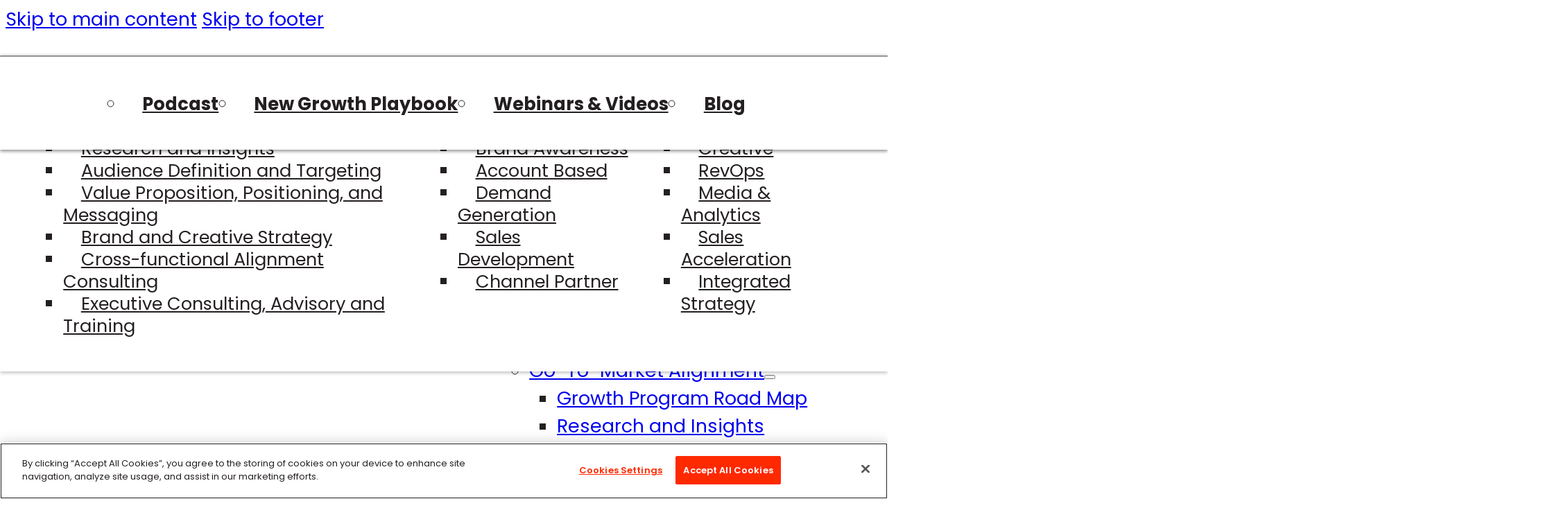

--- FILE ---
content_type: text/html; charset=UTF-8
request_url: https://intelligentdemand.com/about-us/team/alana-birky/
body_size: 23186
content:
<!DOCTYPE html>
<html lang="en-US">
<head>
<meta charset="UTF-8">
<meta name="viewport" content="width=device-width, initial-scale=1">
<meta name='robots' content='index, follow, max-image-preview:large, max-snippet:-1, max-video-preview:-1' />
	<style>img:is([sizes="auto" i], [sizes^="auto," i]) { contain-intrinsic-size: 3000px 1500px }</style>
	
	<!-- This site is optimized with the Yoast SEO Premium plugin v22.2 (Yoast SEO v26.1.1) - https://yoast.com/wordpress/plugins/seo/ -->
	<title>Alana Birky | Intelligent Demand</title>
	<meta name="description" content="Alana Birky is a seasoned marketer and project manager who has a deep love of Gantt charts and well-organized meeting agendas." />
	<link rel="canonical" href="https://intelligentdemand.com/about-us/team/alana-birky/" />
	<meta property="og:locale" content="en_US" />
	<meta property="og:type" content="article" />
	<meta property="og:title" content="Alana Birky" />
	<meta property="og:description" content="Alana Birky is a seasoned marketer and project manager who has a deep love of Gantt charts and well-organized meeting agendas." />
	<meta property="og:url" content="https://intelligentdemand.com/about-us/team/alana-birky/" />
	<meta property="og:site_name" content="Intelligent Demand" />
	<meta property="article:publisher" content="https://www.facebook.com/IntelligentDemand" />
	<meta property="article:modified_time" content="2024-05-20T21:30:25+00:00" />
	<meta property="og:image" content="https://intelligentdemand.com/wp-content/uploads/2022/11/Alana-Birky-Senior-Project-Manager.jpg" />
	<meta property="og:image:width" content="624" />
	<meta property="og:image:height" content="769" />
	<meta property="og:image:type" content="image/jpeg" />
	<meta name="twitter:card" content="summary_large_image" />
	<meta name="twitter:site" content="@intelligentdem" />
	<script type="application/ld+json" class="yoast-schema-graph">{"@context":"https://schema.org","@graph":[{"@type":"WebPage","@id":"https://intelligentdemand.com/about-us/team/alana-birky/","url":"https://intelligentdemand.com/about-us/team/alana-birky/","name":"Alana Birky | Intelligent Demand","isPartOf":{"@id":"https://intelligentdemand.com/#website"},"primaryImageOfPage":{"@id":"https://intelligentdemand.com/about-us/team/alana-birky/#primaryimage"},"image":{"@id":"https://intelligentdemand.com/about-us/team/alana-birky/#primaryimage"},"thumbnailUrl":"https://intelligentdemand.com/wp-content/uploads/2022/11/Alana-Birky-Senior-Project-Manager.jpg","datePublished":"2022-11-16T17:52:55+00:00","dateModified":"2024-05-20T21:30:25+00:00","description":"Alana Birky is a seasoned marketer and project manager who has a deep love of Gantt charts and well-organized meeting agendas.","breadcrumb":{"@id":"https://intelligentdemand.com/about-us/team/alana-birky/#breadcrumb"},"inLanguage":"en-US","potentialAction":[{"@type":"ReadAction","target":["https://intelligentdemand.com/about-us/team/alana-birky/"]}]},{"@type":"ImageObject","inLanguage":"en-US","@id":"https://intelligentdemand.com/about-us/team/alana-birky/#primaryimage","url":"https://intelligentdemand.com/wp-content/uploads/2022/11/Alana-Birky-Senior-Project-Manager.jpg","contentUrl":"https://intelligentdemand.com/wp-content/uploads/2022/11/Alana-Birky-Senior-Project-Manager.jpg","width":624,"height":769,"caption":"Alana Birky, Senior Project Manager"},{"@type":"BreadcrumbList","@id":"https://intelligentdemand.com/about-us/team/alana-birky/#breadcrumb","itemListElement":[{"@type":"ListItem","position":1,"name":"Team Members","item":"https://intelligentdemand.com/about-us/team/"},{"@type":"ListItem","position":2,"name":"Alana Birky"}]},{"@type":"WebSite","@id":"https://intelligentdemand.com/#website","url":"https://intelligentdemand.com/","name":"Intelligent Demand","description":"Real Revenue Transformation™","publisher":{"@id":"https://intelligentdemand.com/#organization"},"potentialAction":[{"@type":"SearchAction","target":{"@type":"EntryPoint","urlTemplate":"https://intelligentdemand.com/?s={search_term_string}"},"query-input":{"@type":"PropertyValueSpecification","valueRequired":true,"valueName":"search_term_string"}}],"inLanguage":"en-US"},{"@type":"Organization","@id":"https://intelligentdemand.com/#organization","name":"Intelligent Demand","url":"https://intelligentdemand.com/","logo":{"@type":"ImageObject","inLanguage":"en-US","@id":"https://intelligentdemand.com/#/schema/logo/image/","url":"https://intelligentdemand.com/wp-content/uploads/2021/12/LOGOs_RGB_ID_Primary_Horz_RGB.svg","contentUrl":"https://intelligentdemand.com/wp-content/uploads/2021/12/LOGOs_RGB_ID_Primary_Horz_RGB.svg","caption":"Intelligent Demand"},"image":{"@id":"https://intelligentdemand.com/#/schema/logo/image/"},"sameAs":["https://www.facebook.com/IntelligentDemand","https://x.com/intelligentdem","http://instagram.com/intelligentdemand","https://www.linkedin.com/company/intelligent-demand","http://www.youtube.com/user/intelligentdemand"]}]}</script>
	<!-- / Yoast SEO Premium plugin. -->


<link rel='dns-prefetch' href='//intelligentdemand.com' />
<link rel='dns-prefetch' href='//fonts.googleapis.com' />
<link rel="alternate" type="application/rss+xml" title="Intelligent Demand &raquo; Feed" href="https://intelligentdemand.com/feed/" />
<link rel="alternate" type="application/rss+xml" title="Intelligent Demand &raquo; Comments Feed" href="https://intelligentdemand.com/comments/feed/" />
<link rel="preconnect" href="https://fonts.gstatic.com/" crossorigin><link rel='stylesheet' id='embedpress-plyr-css-css' href='https://intelligentdemand.com/wp-content/plugins/embedpress/assets/css/plyr.css?ver=1769219087' media='all' />
<link rel='stylesheet' id='embedpress-carousel-vendor-css-css' href='https://intelligentdemand.com/wp-content/plugins/embedpress/assets/css/carousel.min.css?ver=1769219087' media='all' />
<link rel='stylesheet' id='embedpress-glider-css-css' href='https://intelligentdemand.com/wp-content/plugins/embedpress/assets/css/glider.min.css?ver=1769219087' media='all' />
<link rel='stylesheet' id='embedpress-css-css' href='https://intelligentdemand.com/wp-content/plugins/embedpress/assets/css/embedpress.css?ver=1769219087' media='all' />
<link rel='stylesheet' id='embedpress-meetup-events-css' href='https://intelligentdemand.com/wp-content/plugins/embedpress/assets/css/meetup-events.css?ver=1769219087' media='all' />
<link rel='stylesheet' id='embedpress-blocks-style-css' href='https://intelligentdemand.com/wp-content/plugins/embedpress/assets/css/blocks.build.css?ver=1769219087' media='all' />
<style id='classic-theme-styles-inline-css'>
/*! This file is auto-generated */
.wp-block-button__link{color:#fff;background-color:#32373c;border-radius:9999px;box-shadow:none;text-decoration:none;padding:calc(.667em + 2px) calc(1.333em + 2px);font-size:1.125em}.wp-block-file__button{background:#32373c;color:#fff;text-decoration:none}
</style>
<link rel='stylesheet' id='bricks-frontend-css' href='https://intelligentdemand.com/wp-content/themes/bricks/assets/css/frontend-layer.min.css?ver=1769219088' media='all' />
<link rel='stylesheet' id='bricks-child-css' href='https://intelligentdemand.com/wp-content/themes/id-bricks-child-theme/style.css?ver=1769219088' media='all' />
<style id='bricks-frontend-inline-inline-css'>
html {scroll-behavior: smooth}:root {} body {font-family: "Poppins"; color: var(--bricks-color-bulyhp); font-size: clamp(1.6rem, calc(1.6rem + (1.8 - 1.6) * ((100vw - 48rem) / (128 - 48))), 1.8rem)} h1 {font-weight: 800; font-size: clamp(3.5rem, calc(3.5rem + (5 - 3.5) * ((100vw - 48rem) / (128 - 48))), 5rem)} h2 {font-weight: 800; font-size: clamp(3rem, calc(3rem + (3.5 - 3) * ((100vw - 48rem) / (128 - 48))), 3.5rem)} h3 {font-weight: 700; font-size: clamp(2.125rem, calc(2.125rem + (2.7 - 2.125) * ((100vw - 48rem) / (128 - 48))), 2.7rem)} h4 {font-size: clamp(2rem, calc(2rem + (2.7 - 2) * ((100vw - 48rem) / (128 - 48))), 2.7rem)} h5 {font-size: var(--text-sm)} .bricks-button {font-weight: 700; color: var(--bricks-color-xzyokg); font-size: clamp(1.6rem, calc(1.6rem + (2 - 1.6) * ((100vw - 48rem) / (128 - 48))), 2rem); line-height: 1.2; border: 2px solid var(--bricks-color-xzyokg); border-radius: 0 0 16px 0} .bricks-button:not([class*="bricks-background-"]):not([class*="bricks-color-"]):not(.outline) {background-color: var(--bricks-color-bmkghe)} .bricks-button:not([class*="bricks-background-"]):not([class*="bricks-color-"]):not(.outline):hover {background-color: var(--bricks-color-xzyokg)} .bricks-button:hover {color: var(--bricks-color-iktens)} :root .bricks-button[class*="light"]:not(.bricks-lightbox) {color: var(--bricks-color-iktens); border: 2px solid var(--bricks-color-iktens)} :root .bricks-button[class*="light"]:not(.outline):not(.bricks-lightbox) {background-color: var(--bricks-color-bmkghe)} :root .bricks-button[class*="light"]:not(.outline):not(.bricks-lightbox):hover {background-color: var(--bricks-color-iktens)} :root .bricks-button[class*="light"]:not(.bricks-lightbox):hover {color: var(--bricks-color-bulyhp)} :root .bricks-button[class*="dark"] {color: var(--bricks-color-bulyhp); border: 2px solid var(--bricks-color-bulyhp)} :root .bricks-button[class*="dark"]:not(.outline) {background-color: var(--bricks-color-bmkghe)} :root .bricks-button[class*="dark"]:hover {color: var(--bricks-color-iktens)} :root .bricks-button[class*="dark"]:not(.outline):hover {background-color: var(--bricks-color-bulyhp)} :root .bricks-button[class*="primary"]:not(.outline) {background-color: var(--bricks-color-bmkghe)} :root .bricks-button[class*="primary"]:not(.outline):hover {background-color: var(--bricks-color-xzyokg)} :root .bricks-button[class*="primary"] {border: 2px solid var(--bricks-color-xzyokg); border-bottom-right-radius: 16px} :root .bricks-button[class*="secondary"] {color: var(--bricks-color-wpytli)}:where(:root) .bricks-color-secondary {color: var(--bricks-color-xzyokg)}:where(:root) .bricks-background-secondary {background-color: var(--bricks-color-xzyokg)} :where(.brxe-accordion .accordion-content-wrapper) a:hover, :where(.brxe-icon-box .content) a:hover, :where(.brxe-list) a:hover, :where(.brxe-post-content):not([data-source="bricks"]) a:hover, :where(.brxe-posts .dynamic p) a:hover, :where(.brxe-shortcode) a:hover, :where(.brxe-tabs .tab-content) a:hover, :where(.brxe-team-members) .description a:hover, :where(.brxe-testimonials) .testimonial-content-wrapper a:hover, :where(.brxe-text) a:hover, :where(a.brxe-text):hover, :where(.brxe-text-basic) a:hover, :where(a.brxe-text-basic):hover, :where(.brxe-post-comments) .comment-content a:hover {text-decoration: underline} :where(.brxe-accordion .accordion-content-wrapper) a, :where(.brxe-icon-box .content) a, :where(.brxe-list) a, :where(.brxe-post-content):not([data-source="bricks"]) a, :where(.brxe-posts .dynamic p) a, :where(.brxe-shortcode) a, :where(.brxe-tabs .tab-content) a, :where(.brxe-team-members) .description a, :where(.brxe-testimonials) .testimonial-content-wrapper a, :where(.brxe-text) a, :where(a.brxe-text), :where(.brxe-text-basic) a, :where(a.brxe-text-basic), :where(.brxe-post-comments) .comment-content a {text-decoration: underline; color: var(--bricks-color-xzyokg); font-weight: 600} .brxe-container {max-width: 100%; width: 128rem} #brx-content.wordpress {max-width: 100%; width: 128rem} .woocommerce main.site-main {width: 128rem}@media (max-width: 991px) { .brxe-container {max-width: 100%; width: 100%} #brx-content.wordpress {max-width: 100%; width: 100%} .woocommerce main.site-main {width: 100%}}.gap-m.brxe-container {row-gap: 3.2rem; column-gap: 3.2rem}.gap-m.brxe-block {row-gap: 3.2rem; column-gap: 3.2rem}.pad-l.brxe-container {padding-top: 6.4rem; padding-right: 6.4rem; padding-bottom: 6.4rem; padding-left: 6.4rem}@media (max-width: 767px) {.pad-l.brxe-container {padding-right: 3.2rem; padding-left: 3.2rem}}.gap-s.brxe-block {row-gap: 2.4rem; column-gap: 2.4rem}.gap-l.brxe-container {row-gap: 6.4rem; column-gap: 6.4rem}.pad-v-xl.brxe-container {padding-top: 12.8rem; padding-bottom: 12.8rem}:root {--bricks-color-1a77c5: #f5f5f5;--bricks-color-88dc7f: #e0e0e0;--bricks-color-80b27e: #9e9e9e;--bricks-color-9693b8: #616161;--bricks-color-6c9802: #424242;--bricks-color-8e6266: #212121;--bricks-color-83a8a5: #ffeb3b;--bricks-color-90459a: #ffc107;--bricks-color-0181ea: #ff9800;--bricks-color-fbd476: #ff5722;--bricks-color-f9c7a9: #f44336;--bricks-color-96a9aa: #9c27b0;--bricks-color-862161: #2196f3;--bricks-color-6db120: #03a9f4;--bricks-color-2d05dd: #81D4FA;--bricks-color-5587fb: #4caf50;--bricks-color-733872: #8bc34a;--bricks-color-542df6: #cddc39;--bricks-color-xzyokg: #ff2900;--bricks-color-bulyhp: #241f21;--bricks-color-wpytli: #ececeb;--bricks-color-tnyibr: #58595b;--bricks-color-kajjph: #808285;--bricks-color-vwbugv: #a7a9ac;--bricks-color-iktens: #ffffff;--bricks-color-bmkghe: rgba(0, 0, 0, 0);--bricks-color-oizeic: #ff6014;--bricks-color-kcijhy: #808285;--bricks-color-keosuv: #cacfd3;--bricks-color-cfzudh: #121f28;--bricks-color-tfjtkt: #16222e;--bricks-color-gikrjg: #151d30;--bricks-color-uqxeqw: #eaeaea;--bricks-color-suanwo: #727272;--bricks-color-sepyip: #ff922e;--bricks-color-whuxkb: #e1f2f2;--bricks-color-kszkpw: #c3e5e5;--bricks-color-uoohqj: #68bdbd;--bricks-color-xsxrdc: #f7f7f7;--bricks-color-nittej: #e3e82a;--bricks-color-craads: #00bcb5;--bricks-color-ukrtrg: #00303c;--bricks-color-bxefjn: #d5ebee;--bricks-color-yignld: #e3e82a;--bricks-color-jpvmnv: #f05136;--bricks-color-zjskfy: #cc5500;--bricks-color-tnltdr: #44655c;}#brxe-djtekx {font-size: 5rem; font-weight: 900; font-family: "Poppins"; color: var(--bricks-color-iktens)}@media (max-width: 767px) {#brxe-djtekx {font-size: 2.8rem}}#brxe-snhgxu {font-weight: 400; font-family: "Poppins"; color: var(--bricks-color-iktens)}@media (max-width: 767px) {#brxe-snhgxu {font-size: 1.8rem}}#brxe-glpbud {color: var(--bricks-color-iktens); font-weight: 400; font-family: "Poppins"}#brxe-glpbud * {color: #ffffff; font-weight: 500;}@media (max-width: 478px) {#brxe-glpbud {padding-top: 0rem}}#brxe-fwoeua {font-size: 1.2rem; color: var(--bricks-color-iktens)}#brxe-zbvoyc {width: 60%}@media (max-width: 991px) {#brxe-zbvoyc {width: 70%}}@media (max-width: 767px) {#brxe-zbvoyc {width: 100%}}#brxe-lmhvrc {padding-top: 6.4rem; padding-bottom: 8.6rem; max-width: 128rem; min-width: 128rem; flex-direction: row; overflow: hidden; min-height: vh; align-items: center}@media (max-width: 991px) {#brxe-lmhvrc {min-width: 100%; max-width: 100%}}@media (max-width: 767px) {#brxe-lmhvrc {position: relative; background-position: bottom center; padding-bottom: 6.4rem}:where(#brxe-lmhvrc > *:not(figcaption)) {position: relative}#brxe-lmhvrc::before {background-image: linear-gradient(180deg, #121f28 50%, rgba(19, 33, 42, 0.75) 100%); position: absolute; content: ""; top: 0; right: 0; bottom: 0; left: 0; pointer-events: none}}#hero-section {flex-direction: row; align-self: stretch !important; width: 100%; align-items: stretch; background-image: url(https://intelligentdemand.com/wp-content/uploads/2022/06/Rollworks_PromoImagery_gated_header-1.jpg); background-size: cover; background-color: var(--bricks-color-tfjtkt); position: relative}:where(#hero-section > *:not(figcaption)) {position: relative}#hero-section::before {background-image: linear-gradient(90deg, #121f28 25%, rgba(19, 33, 42, 0)); position: absolute; content: ""; top: 0; right: 0; bottom: 0; left: 0; pointer-events: none}@media (max-width: 767px) {#hero-section {height: auto}}#brxe-juzifs {width: 350px}@media (max-width: 767px) {#brxe-juzifs {width: 100%}}#brxe-plnnfs {flex-direction: row}#brxe-sshxhh {width: 250px}#brxe-jahezk {font-weight: 700; font-size: 2rem}#brxe-fsmlas {width: 40%}@media (max-width: 991px) {#brxe-fsmlas {width: 100%}}@media (max-width: 767px) {#brxe-fsmlas {width: 100%}}@media (max-width: 478px) {#brxe-fsmlas {align-items: flex-start}}#brxe-rfartf .bricks-nav-menu {flex-direction: column}#brxe-rfartf .bricks-nav-menu > li {margin-bottom: 1.6rem; margin-left: 0}#brxe-ikqmom {padding-left: 0rem; font-size: 1.4rem; width: 18%}@media (max-width: 991px) {#brxe-ikqmom {width: 30%}}@media (max-width: 767px) {#brxe-ikqmom {width: 49%; padding-left: 0rem}}@media (max-width: 478px) {#brxe-ikqmom {width: 100%}}#brxe-pjvvpx {font-size: 1.6rem; margin-bottom: 1.6rem}#brxe-ppznav .bricks-nav-menu {flex-direction: column}#brxe-ppznav .bricks-nav-menu > li {margin-bottom: 1.6rem; margin-left: 2.4rem}#brxe-ppznav {font-size: 1.4rem}#brxe-pmdxep {border-left: 1px solid var(--bricks-color-tnyibr); padding-left: 2.4rem; width: 28%}@media (max-width: 991px) {#brxe-pmdxep {width: 30%}}@media (max-width: 767px) {#brxe-pmdxep {width: 45%}}@media (max-width: 478px) {#brxe-pmdxep {width: 100%; border-top: 1px solid var(--bricks-color-tnyibr); border-left: 0 solid var(--bricks-color-tnyibr); padding-top: 3.2rem; padding-left: 0em}}#brxe-uigwcn {align-self: flex-start}@media (max-width: 767px) {#brxe-uigwcn {align-self: center}}@media (max-width: 478px) {#brxe-uigwcn {align-self: flex-start}}#brxe-jkmzla {width: 3.2rem}#brxe-myrosx {width: 3.2rem}#brxe-tiluzk {width: 3.2rem}#brxe-iazzor {width: 3.2rem}#brxe-rlryxt {flex-direction: row; column-gap: 2.4rem; justify-content: flex-start}@media (max-width: 767px) {#brxe-rlryxt {width: auto}}#brxe-ikxiya {font-size: 1.2rem}@media (max-width: 767px) {#brxe-ikxiya {align-self: center; text-align: center}}@media (max-width: 478px) {#brxe-ikxiya {text-align: left}}#brxe-lxeiwb {padding-left: 0rem; align-items: flex-start; width: 30%}@media (max-width: 991px) {#brxe-lxeiwb {width: 30%}}@media (max-width: 767px) {#brxe-lxeiwb {width: 100%; align-items: center}}@media (max-width: 478px) {#brxe-lxeiwb {align-items: flex-start; padding-left: 0rem}}#brxe-gqtjyx {flex-direction: row; align-items: stretch; width: 128rem}@media (max-width: 991px) {#brxe-gqtjyx {padding-right: 3.2rem; padding-left: 3.2rem; flex-wrap: wrap}}@media (max-width: 767px) {#brxe-gqtjyx {row-gap: 3.2rem; padding-right: 3.2rem; padding-left: 3.2rem}}#brxe-ldmojv {flex-direction: row; align-items: stretch; width: 128rem}@media (max-width: 991px) {#brxe-ldmojv {padding-right: 3.2rem; padding-left: 3.2rem; flex-wrap: wrap}}@media (max-width: 767px) {#brxe-ldmojv {row-gap: 3.2rem; padding-right: 3.2rem; padding-left: 3.2rem}}@media (max-width: 478px) {#brxe-ldmojv {padding-top: 0rem; padding-right: 0rem; padding-bottom: 0rem; padding-left: 0rem}}#brxe-yaqrnh {align-self: center}#brxe-ymthzq {width: 100%; padding-top: 20px; padding-bottom: 20px}#brxe-jepawr {flex-direction: column; align-self: center !important; justify-content: center; max-width: 70%}#brxe-wtcqei {max-width: 70%; position: relative} [class*="brxe-"] { position: relative; }  body:not(.single-post) #hero-section .brxe-post-meta { display: none; }  #menu-main-header-menu .menu-item > a { padding: 1rem 3.2rem; } #menu-main-header-menu .menu-item > .brx-submenu-toggle > a { padding: 1rem 0rem 1rem 3.2rem; } #menu-main-header-menu .menu-item > .brx-submenu-toggle > button { padding: 0 3.2rem 0 0; } #menu-main-header-menu .sub-menu .brx-submenu-toggle a { font-weight: 700; padding: 1.6rem; } #menu-main-header-menu .sub-menu .brx-submenu-toggle button { display: none; } :root { --color-text: #241f21; --color-white: #ffffff; --color-orange-primary: #ff2900; --color-orange-secondary: #ff6014; --color-near-white: #ececeb; --color-gray-dark: #58595b; --color-gray-medium: #808285; --color-gray-light: #a7a9ac; --color-blue-dark: #151d30; --color-gray-medium-dark: #727272; --color-teal: #68bdbd; }  #top-bar { top: 0; background-color: #ffffff00; transition: all ease-in-out 0.2s; } #top-bar.sticky { position: fixed; box-shadow: 0 3px 5px rgba(0, 0, 0, 0.25); z-index: 9; } #top-bar.header-dark:hover, #top-bar.sticky { background-color: #ffffff; } #top-bar.sticky.header-dark .top-nav #menu-main-header-menu > li:not(.btn) > a, .header-dark:hover .top-nav #menu-main-header-menu > li:not(.btn) > a { color: var(--color-text); } #top-bar.sticky.header-dark .top-nav #menu-main-header-menu > li:not(.btn):hover > a, #top-bar .top-nav #menu-main-header-menu > li:not(.btn):hover > a { color: var(--color-orange-primary); } #top-bar.header-dark .top-nav svg path { transition: all ease-in-out 0.2s; } #top-bar.sticky.header-dark .top-nav svg path, .header-dark:hover .top-nav svg path { fill: var(--color-orange-primary); } #top-bar.sticky .btn a, .header-light .btn a, .bricks-mobile-menu-wrapper .btn a { border: 2px solid var(--color-orange-primary) !important; color: var(--color-orange-primary); background: unset; } @media screen and (max-width: 992px) { #top-bar .brxe-nav-menu { display: flex; } } .header-dark #menu-main-header-menu > li > a { color: #ffffff; } .header-dark .bricks-nav-menu-wrapper .btn a { border: 2px solid var(--color-white) !important; background-color: var(--color-white); color: var(--color-orange-primary) !important; } .header-light .btn:hover a, .header-dark .btn:hover a { background-color: var(--color-orange-primary) !important; color: var(--color-white) !important; } .brxe-nav-menu #menu-main-header-menu.bricks-nav-menu .sub-menu .sub-menu.overflows-viewport { left: unset; right: unset; } #menu-main-header-menu > li.menu-item-has-children > ul.sub-menu { position: fixed; display: flex; flex-direction: row; justify-content: center; align-items: flex-start; width: 100%; top: 80px; left: 0; margin: 0; padding: 3.2rem; background-color: white; border-top: 2px solid #979797; box-shadow: 0 2px 5px rgba(0, 0, 0, 0.25); } #menu-main-header-menu > li.menu-item-has-children:hover > ul.sub-menu > li.menu-item-has-children { display: flex; flex-direction: column; } #menu-main-header-menu > li.menu-item-has-children:hover > ul.sub-menu ul.sub-menu { position: relative !important; display: block; left: unset; visibility: visible !important; opacity: 1 !important; } #menu-main-header-menu > li.menu-item-has-children:hover:after { content: ""; position: absolute; width: 0; height: 0; left: 50%; bottom: -20px; border-left: 15px solid transparent; border-right: 15px solid transparent; border-bottom: 20px solid var(--color-text); } #menu-main-header-menu > li > ul.sub-menu > li { width: auto; background-color: white; } #menu-main-header-menu > li > ul.sub-menu > li > a {  font-weight: 700; } #menu-main-header-menu ul.sub-menu > li.menu-item { padding: 0 !important; line-height: 1.2; } #menu-main-header-menu ul.sub-menu > li.menu-item > a { padding: 1.6rem; } .header-light .bricks-mobile-menu-toggle, .header-light .bricks-mobile-menu-toggle > span, #top-bar.sticky .bricks-mobile-menu-toggle, #top-bar.sticky .bricks-mobile-menu-toggle > span, #top-bar:hover .bricks-mobile-menu-toggle > span { color: var(--color-orange-primary); border-color: var(--color-orange-primary); } @media screen and (min-width: 992px) { #top-bar.sticky.header-dark .logo-dark, #top-bar.header-dark:hover .logo-dark { display: block; } #top-bar.sticky.header-dark .logo-light, #top-bar.header-dark:hover .logo-light { display: none; } .sub-menu li:not(.menu-item-has-children):hover { background: var(--color-near-white); } } @media screen and (max-width: 992px) { #top-bar .brxe-nav-menu { display: flex; } }  .skip-link { background: transparent; } html { scroll-padding-top: 6.5rem; } blockquote { font-family: inherit; font-size: inherit; } .social-hover img { filter: brightness(3.6) invert(0) saturate(0); transition: filter ease-in-out 0.2s; } .social-hover img:hover { filter: unset; } .swiper-button { outline: 0 !important; } body.archive .page-hero { background-image: url(https://intelligentdemand.com/wp-content/uploads/2022/02/HeaderImage_Desktop_1170827645.jpg); } .read-more-link { color: var(--color-orange-primary); font-weight: 700; } .read-more-link:hover { text-decoration: underline; } .bricks-button { padding: clamp(0.5rem, 1.25rem, 1.75rem) clamp(3.2rem, 3.2rem, 5rem); white-space: normal; text-decoration: none !important; } .bricks-form textarea:focus { outline: none; } .txt-color-orange { color: var(--color-orange-primary); } .txt-color-teal { color: var(--color-teal); } .bg-gradient-orange { display: inline; margin-right: -0.2ch; padding: 0 0.5rem; color: #ffffff; background-image: linear-gradient(90deg, var(--color-orange-primary), var(--color-orange-secondary)); line-height: 1.8; } .section-icon-bg:before { content: ""; position: absolute; width: 100%; height: 100%; top: 0; left: 0; background-image: url(https://intelligentdemand.com/wp-content/uploads/2022/01/id-logo-section-background.svg); background-size: contain; background-position: bottom right; background-repeat: no-repeat; } .awards-module .repeater-item { display: flex; justify-content: center; } .awards-module .repeater-item .image { width: 100%; background-size: contain; background-position: center center; background-repeat: no-repeat; } .arrow-box { position: relative; display: block; } .down-arrow:after, .up-arrow:after { border-left: 22px solid transparent !important; border-right: 22px solid transparent !important; left: calc(50% - (32px * 0.75)); } .down-arrow:after { bottom: -32px; border-top: 32px solid; } .up-arrow:after { top: -32px; border-bottom: 32px solid; } .down-arrow:after, .up-arrow:after { content: ""; position: absolute; height: 0; width: 0; z-index: 1; pointer-events: none; } .down-arrow.border-gray:after { border-top-color: var(--color-near-white) !important; } .up-arrow.border-gray:after { border-bottom-color: var(--color-near-white) !important; } .down-arrow.border-151D30:after { border-top-color: var(--color-blue-dark) !important; } .up-bottom.border-151D30:after { border-bottom-color: var(--color-blue-dark) !important; } .down-arrow.border-727272:after { border-top-color: var(--color-gray-medium-dark) !important; } .up-arrow.border-727272:after { border-bottom-color: var(--color-gray-medium-dark) !important; } .border-orange:after { border-color: var(--color-orange-primary) !important; } .team-cards .content-wrapper { position: absolute; display: flex; flex-direction: column; justify-content: flex-end; align-items: center; padding: 2.4rem; text-align: center; background-color: #00000095; transition: background-color ease-in-out 0.2s; pointer-events: none; } .team-cards .repeater-item:hover .content-wrapper { background-color: #00000065; } .team-cards-rounded .repeater-item .image-wrapper > a { border-radius: 0 0 3.2rem 0; box-shadow: inset 0 0 3.2rem 0.6rem rgba(0, 0, 0, 0.8) !important; overflow: hidden; z-index: 1 } .team-cards-rounded .repeater-item img.image { transition: all ease-in-out 0.5s; background-position: top center; z-index: -1 } .team-cards-rounded .repeater-item img.image { box-shadow: inset 0 0 1.6rem 0.6rem rgba(0, 0, 0, 0.25); } .team-cards-rounded .repeater-item:hover .image-wrapper .image { transform: scale(1.05); } .post-list { display: grid; grid-template-columns: repeat(auto-fit, minmax(300px, 1fr)); gap: 3.2rem; } .post-list .post-item { display: flex; flex-direction: column; gap: 2.4rem; } .post-list .post-item img { width: 100%; height: 175px; object-fit: cover; } body:not(.bricks-is-builder) .hover-show * { visibility: hidden; opacity: 0; transition: all ease-in-out 0.2s; } body:not(.bricks-is-builder) .hover-show:hover * { visibility: visible; opacity: 1; } body.search-no-results .resource-center-cards { display: flex; } body.search-no-results .resource-center-cards .bricks-posts-nothing-found { display: flex; flex-direction: column; gap: 3.2rem; } .testimonial-large { max-width: 128rem; overflow: hidden; } .testimonial-large .bricks-swiper-container { overflow: visible; } .testimonial-large div.repeater-item:not(.swiper-slide-active) { opacity: 0; width: 0; height: 0; overflow: hidden; } .testimonial-large .swiper-slide-active .testimonial-content-wrapper { z-index: 1; } .testimonial-large .swiper-slide-active:before { content: ""; position: absolute; width: 80px; height: 80px; left: -3.5rem; top: -3.5rem; background-color: #c3e5e5; -webkit-mask-image: url(/wp-content/uploads/2022/05/open-quote.svg); -webkit-mask-size: contain; -webkit-mask-repeat: no-repeat; z-index: 0; } .testimonial-large .swiper-slide-active .testimonial-content-wrapper:after { content: ""; position: absolute; display: inline-block; margin: 1rem 0 0 1rem; width: 40px; height: 40px; background-color: #c3e5e5; -webkit-mask-image: url(/wp-content/uploads/2022/05/close-quote.svg); -webkit-mask-size: contain; -webkit-mask-repeat: no-repeat; z-index: 0; } .testimonial-large .testimonial-meta-data { padding-top: 2rem; display: -webkit-box; display: -ms-flexbox; display: flex; -webkit-box-orient: horizontal; -webkit-box-direction: normal; -ms-flex-direction: row; flex-direction: row; flex-wrap: wrap; } .testimonial-large .testimonial-meta-data > div { padding-right: 1rem; } .testimonial-medium .swiper-slide-active .testimonial-content-wrapper:after, .testimonial-medium .swiper-slide-active:before { background-color: #a4d7d7; } .testimonial-dark .swiper-slide-active .testimonial-content-wrapper:after, .testimonial-dark .swiper-slide-active:before { background-color: #ff2900; } @media screen and (min-width: 767px) { .testimonial-custom .testimonial-wrapper { overflow: visible; } .testimonial-custom .testimonial-wrapper .swiper-wrapper { display: flex; flex-direction: row; overflow: visible; padding-bottom: 6.4rem; } .testimonial-custom .testimonial-item.swiper-slide-active { height: auto; align-self: flex-start; background-position: top center; background-size: 3831px 385px; background-repeat: repeat-x; } .testimonial-custom .testimonial-content-wrapper { margin: 6.4rem auto; width: 400px; min-height: 225px; } .testimonial-custom .testimonial-meta-wrapper { display: flex; width: 250px; margin: 1.6rem 0 0 calc(50% - 165px); } .testimonial-custom .testimonial-item.swiper-slide-next .testimonial-meta-wrapper, .testimonial-custom .testimonial-item.swiper-slid0-next .testimonial-content-wrapper { opacity: 0; } .testimonial-custom.testimonial-light .testimonial-item.swiper-slide-active { background-image: url(https://intelligentdemand.com/wp-content/uploads/2022/01/talk-balloon-background-ctr-rpt.svg); }  } @media screen and (max-width: 1024px) {  } @media screen and (max-width: 767px) { .testimonial-custom .testimonial-wrapper { overflow: visible; } .testimonial-custom .testimonial-wrapper .swiper-wrapper { overflow: visible; padding-bottom: 6.4rem; } .testimonial-custom .testimonial-item:not(.swiper-slide-active) { opacity: 0; } .team-cards .bricks-layout-wrapper li.repeater-item { width: 100%; } .testimonial-large .swiper-slide-active:before { position: relative; top: 0; left: 0; width: 40px; height: 40px; } .testimonial-large .testimonial-meta-data { flex-direction: column; } .testimonial-large .testimonial-meta-data .testimonial-title { padding-left: 1.6rem; } }  .mktoForm .mktoNotYou { text-decoration: underline; } .mktoForm .mktoNotYou:hover { color: var(--color-orange-primary); } .pcta-form .mktoField::placeholder { color: var(--color-text); } .pcta-form .mktoFormRow:nth-child(2) { display: flex; flex-direction: row; gap: 1.2rem; }  .pcta-form .mktoForm > .mktoFormRow:first-child { display: flex; gap: 1.6rem; } .mktoError { padding: 1.4rem; font-size: 1.4rem; color: var(--color-orange-primary); } .mktoForm *::placeholder { color: var(--color-text); } form.mktoForm { font-family: Poppins !important; font-size: 1.6rem !important; color: var(--color-text) !important; width: unset !important; } form.mktoForm .mktoOffset { display: none; } form.mktoForm .mktoFormCol { float: unset; display: flex; width: 100%; } form.mktoForm .mktoLabel { width: auto !important; float: unset; display: none; } form.mktoForm .mktoFieldWrap { width: 100%; } form.mktoForm .mktoField { padding: 1.4rem !important; border: 0 !important; border-bottom: 2px solid var(--color-text) !important; width: 100% !important; border-radius: unset !important; background-color: unset; } form.mktoForm .mktoButtonRow { margin-left: 120px; padding-top: 2.4rem; display: flex; flex-direction: row; justify-content: flex-end; } form.mktoForm .mktoButton { padding: clamp(0.5rem, 1.25rem, 1.75rem) clamp(3.2rem, 3.2rem, 5rem) !important; border: 2px solid var(--color-orange-primary) !important; border-radius: 0 0 16px 0; font-weight: 700; color: var(--color-orange-primary) !important; background-image: unset !important; background-color: unset !important; } form.mktoForm .mktoButton:hover { background-color: var(--color-orange-primary) !important; color: var(--color-white) !important; } .light-form form.mktoForm .mktoField { border: 1px solid #a4d7d7 !important; background-color: #e1f2f2; margin-bottom: 1rem; border-radius: 10px !important; line-height: 24px; color: #000 !important; } .light-form form.mktoForm .mktoField::placeholder { color: var(--color-text); } .light-form form.mktoForm .mktoButtonRow { width: 100%; margin: 0; justify-content: center; } .light-form form.mktoForm .mktoButton { border-radius: 50px; background-color: #16222e !important; border-color: transparent !important; color: #ffffff !important; } .light-form form.mktoForm .mktoButton:hover { background-color: #68bdbd !important; }  [data-popup-id="9037"] .brx-popup { top: unset !important; bottom: 0 !important; height: auto !important; } [data-popup-id="9037"] { position: fixed; top: unset !important; bottom: 0 !important; height: unset !important; } [data-popup-id="9037"] .brx-popup-backdrop { height: 0 !important; display: none !important; visibility: hidden !important; }
</style>
<link rel='stylesheet' id='bricks-google-fonts-css' href='https://fonts.googleapis.com/css2?family=Poppins:ital,wght@0,100;0,200;0,300;0,400;0,500;0,600;0,700;0,800;0,900;1,100;1,200;1,300;1,400;1,500;1,600;1,700;1,800;1,900&#038;display=swap' media='all' />
<script src="https://intelligentdemand.com/wp-includes/js/jquery/jquery.min.js?ver=3.7.1" id="jquery-core-js"></script>
<link rel="https://api.w.org/" href="https://intelligentdemand.com/wp-json/" /><link rel="alternate" title="JSON" type="application/json" href="https://intelligentdemand.com/wp-json/wp/v2/team/7129" /><link rel="EditURI" type="application/rsd+xml" title="RSD" href="https://intelligentdemand.com/xmlrpc.php?rsd" />
<meta name="generator" content="WordPress 6.8.3" />
<link rel='shortlink' href='https://intelligentdemand.com/?p=7129' />
<link rel="alternate" title="oEmbed (JSON)" type="application/json+oembed" href="https://intelligentdemand.com/wp-json/oembed/1.0/embed?url=https%3A%2F%2Fintelligentdemand.com%2Fabout-us%2Fteam%2Falana-birky%2F" />
<link rel="alternate" title="oEmbed (XML)" type="text/xml+oembed" href="https://intelligentdemand.com/wp-json/oembed/1.0/embed?url=https%3A%2F%2Fintelligentdemand.com%2Fabout-us%2Fteam%2Falana-birky%2F&#038;format=xml" />
<!-- Google Tag Manager -->
<script>(function(w,d,s,l,i){w[l]=w[l]||[];w[l].push({'gtm.start':
new Date().getTime(),event:'gtm.js'});var f=d.getElementsByTagName(s)[0],
j=d.createElement(s),dl=l!='dataLayer'?'&l='+l:'';j.async=true;j.src=
'https://www.googletagmanager.com/gtm.js?id='+i+dl;f.parentNode.insertBefore(j,f);
})(window,document,'script','dataLayer','GTM-TLD8FN');</script>
<!-- End Google Tag Manager -->

<!-- Facebook verification -->
<meta name="facebook-domain-verification" content="ocp2ryeaynf6kcx17o34lc65dfqt6c" />
<link rel="icon" href="https://intelligentdemand.com/wp-content/uploads/2022/01/favicon-150x150.png" sizes="32x32" />
<link rel="icon" href="https://intelligentdemand.com/wp-content/uploads/2022/01/favicon.png" sizes="192x192" />
<link rel="apple-touch-icon" href="https://intelligentdemand.com/wp-content/uploads/2022/01/favicon.png" />
<meta name="msapplication-TileImage" content="https://intelligentdemand.com/wp-content/uploads/2022/01/favicon.png" />
</head>

<body class="wp-singular team-template-default single single-team postid-7129 wp-theme-bricks wp-child-theme-id-bricks-child-theme brx-body bricks-is-frontend wp-embed-responsive"><!-- Google Tag Manager (noscript) -->
<noscript><iframe src="https://www.googletagmanager.com/ns.html?id=GTM-TLD8FN"
height="0" width="0" style="display:none;visibility:hidden"></iframe></noscript>
<!-- End Google Tag Manager (noscript) -->
		<a class="skip-link" href="#brx-content">Skip to main content</a>

					<a class="skip-link" href="#brx-footer">Skip to footer</a>
			<header id="brx-header"><div id="brxe-rmzfrk" class="brxe-template"><section id="top-bar" class="brxe-section header-light bricks-lazy-hidden"><div id="brxe-ypyybw" class="brxe-container brx-grid pad-s top-nav bricks-lazy-hidden"><a id="brxe-hzpjtw" class="brxe-logo" href="https://intelligentdemand.com"><img src="https://intelligentdemand.com/wp-content/uploads/2025/11/logo-horizontal-ID-2X.svg" class="bricks-site-logo css-filter" alt="Intelligent Demand" loading="eager" decoding="async" /></a><a id="brxe-tqilbi" class="brxe-logo" href="https://intelligentdemand.com"><img src="https://intelligentdemand.com/wp-content/uploads/2022/08/LOGOs_RGB_ID_Primary_Mark_RGB-01.svg" class="bricks-site-logo css-filter" alt="Intelligent Demand" loading="eager" decoding="async" /></a><div id="brxe-zccocj" data-script-id="zccocj" class="brxe-nav-menu menu-gap"><nav class="bricks-nav-menu-wrapper tablet_portrait"><ul id="menu-main-header-menu" class="bricks-nav-menu"><li id="menu-item-1107" class="menu-item menu-item-type-post_type menu-item-object-page menu-item-1107 bricks-menu-item"><a href="https://intelligentdemand.com/approach/">Approach</a></li>
<li id="menu-item-1111" class="menu-item menu-item-type-post_type menu-item-object-page menu-item-has-children menu-item-1111 bricks-menu-item"><div class="brx-submenu-toggle icon-right"><a href="https://intelligentdemand.com/services/">Services</a><button aria-expanded="false" aria-label="Services Sub menu"><i class="fas fa-caret-down menu-item-icon"></i></button></div>
<ul class="sub-menu">
	<li id="menu-item-1112" class="menu-item menu-item-type-post_type menu-item-object-page menu-item-has-children menu-item-1112 bricks-menu-item"><div class="brx-submenu-toggle icon-right"><a href="https://intelligentdemand.com/services/go-to-market-alignment/">Go-To-Market Alignment</a><button aria-expanded="false" aria-label="Go-To-Market Alignment Sub menu"><svg xmlns="http://www.w3.org/2000/svg" viewBox="0 0 12 12" fill="none" class="menu-item-icon"><path d="M1.50002 4L6.00002 8L10.5 4" stroke-width="1.5" stroke="currentcolor"></path></svg></button></div>
	<ul class="sub-menu">
		<li id="menu-item-2494" class="menu-item menu-item-type-custom menu-item-object-custom menu-item-2494 bricks-menu-item"><a href="/services/go-to-market-alignment/#growthprogrammap" data-brx-anchor="true">Growth Program Road Map</a></li>
		<li id="menu-item-2495" class="menu-item menu-item-type-custom menu-item-object-custom menu-item-2495 bricks-menu-item"><a href="/services/go-to-market-alignment/#reseachandinsights" data-brx-anchor="true">Research and Insights</a></li>
		<li id="menu-item-2496" class="menu-item menu-item-type-custom menu-item-object-custom menu-item-2496 bricks-menu-item"><a href="/services/go-to-market-alignment/#audiencedefinition" data-brx-anchor="true">Audience Definition and Targeting</a></li>
		<li id="menu-item-2497" class="menu-item menu-item-type-custom menu-item-object-custom menu-item-2497 bricks-menu-item"><a href="/services/go-to-market-alignment/#valueproposition" data-brx-anchor="true">Value Proposition, Positioning, and Messaging</a></li>
		<li id="menu-item-2498" class="menu-item menu-item-type-custom menu-item-object-custom menu-item-2498 bricks-menu-item"><a href="/services/go-to-market-alignment/#brandandcreativestrategy" data-brx-anchor="true">Brand and Creative Strategy</a></li>
		<li id="menu-item-2499" class="menu-item menu-item-type-custom menu-item-object-custom menu-item-2499 bricks-menu-item"><a href="/services/go-to-market-alignment/#crossfunctional" data-brx-anchor="true">Cross-functional Alignment Consulting</a></li>
		<li id="menu-item-2500" class="menu-item menu-item-type-custom menu-item-object-custom menu-item-2500 bricks-menu-item"><a href="/services/go-to-market-alignment/#executiveconsulting" data-brx-anchor="true">Executive Consulting, Advisory and Training</a></li>
	</ul>
</li>
	<li id="menu-item-1113" class="menu-item menu-item-type-post_type menu-item-object-page menu-item-has-children menu-item-1113 bricks-menu-item"><div class="brx-submenu-toggle icon-right"><a href="https://intelligentdemand.com/services/integrated-experiences/">Integrated Growth Plays</a><button aria-expanded="false" aria-label="Integrated Growth Plays Sub menu"><svg xmlns="http://www.w3.org/2000/svg" viewBox="0 0 12 12" fill="none" class="menu-item-icon"><path d="M1.50002 4L6.00002 8L10.5 4" stroke-width="1.5" stroke="currentcolor"></path></svg></button></div>
	<ul class="sub-menu">
		<li id="menu-item-1115" class="menu-item menu-item-type-post_type menu-item-object-page menu-item-1115 bricks-menu-item"><a href="https://intelligentdemand.com/services/integrated-experiences/brand-awareness/">Brand Awareness</a></li>
		<li id="menu-item-1114" class="menu-item menu-item-type-post_type menu-item-object-page menu-item-1114 bricks-menu-item"><a href="https://intelligentdemand.com/services/integrated-experiences/account-based/">Account Based</a></li>
		<li id="menu-item-1117" class="menu-item menu-item-type-post_type menu-item-object-page menu-item-1117 bricks-menu-item"><a href="https://intelligentdemand.com/services/integrated-experiences/demand-generation/">Demand Generation</a></li>
		<li id="menu-item-1118" class="menu-item menu-item-type-post_type menu-item-object-page menu-item-1118 bricks-menu-item"><a href="https://intelligentdemand.com/services/integrated-experiences/sales-development/">Sales Development</a></li>
		<li id="menu-item-1116" class="menu-item menu-item-type-post_type menu-item-object-page menu-item-1116 bricks-menu-item"><a href="https://intelligentdemand.com/services/integrated-experiences/channel-partner/">Channel Partner</a></li>
	</ul>
</li>
	<li id="menu-item-1119" class="menu-item menu-item-type-post_type menu-item-object-page menu-item-has-children menu-item-1119 bricks-menu-item"><div class="brx-submenu-toggle icon-right"><a href="https://intelligentdemand.com/services/tactical-services/">Expert Capabilities</a><button aria-expanded="false" aria-label="Expert Capabilities Sub menu"><svg xmlns="http://www.w3.org/2000/svg" viewBox="0 0 12 12" fill="none" class="menu-item-icon"><path d="M1.50002 4L6.00002 8L10.5 4" stroke-width="1.5" stroke="currentcolor"></path></svg></button></div>
	<ul class="sub-menu">
		<li id="menu-item-2501" class="menu-item menu-item-type-custom menu-item-object-custom menu-item-2501 bricks-menu-item"><a href="/services/tactical-services/#creative" data-brx-anchor="true">Creative</a></li>
		<li id="menu-item-2502" class="menu-item menu-item-type-custom menu-item-object-custom menu-item-2502 bricks-menu-item"><a href="/services/tactical-services/#techdata" data-brx-anchor="true">RevOps</a></li>
		<li id="menu-item-2503" class="menu-item menu-item-type-custom menu-item-object-custom menu-item-2503 bricks-menu-item"><a href="/services/tactical-services/#mediaanalytics" data-brx-anchor="true">Media &#038; Analytics</a></li>
		<li id="menu-item-2504" class="menu-item menu-item-type-custom menu-item-object-custom menu-item-2504 bricks-menu-item"><a href="/services/tactical-services/#sales" data-brx-anchor="true">Sales Acceleration</a></li>
		<li id="menu-item-2505" class="menu-item menu-item-type-custom menu-item-object-custom menu-item-2505 bricks-menu-item"><a href="/services/tactical-services/#integratedstrategy" data-brx-anchor="true">Integrated Strategy</a></li>
	</ul>
</li>
</ul>
</li>
<li id="menu-item-1120" class="menu-item menu-item-type-post_type menu-item-object-page menu-item-1120 bricks-menu-item"><a href="https://intelligentdemand.com/work/">Work</a></li>
<li id="menu-item-1101" class="menu-item menu-item-type-post_type menu-item-object-page menu-item-has-children menu-item-1101 bricks-menu-item"><div class="brx-submenu-toggle icon-right"><a href="https://intelligentdemand.com/about-us/">About</a><button aria-expanded="false" aria-label="About Sub menu"><i class="fas fa-caret-down menu-item-icon"></i></button></div>
<ul class="sub-menu">
	<li id="menu-item-1106" class="menu-item menu-item-type-post_type menu-item-object-page menu-item-1106 bricks-menu-item"><a href="https://intelligentdemand.com/about-us/why-choose-id/">Why Choose ID?</a></li>
	<li id="menu-item-3434" class="menu-item menu-item-type-post_type_archive menu-item-object-team menu-item-3434 bricks-menu-item"><a href="https://intelligentdemand.com/about-us/team/">Team</a></li>
	<li id="menu-item-3433" class="menu-item menu-item-type-post_type_archive menu-item-object-technology_platform menu-item-3433 bricks-menu-item"><a href="https://intelligentdemand.com/about-us/technology-platforms/">Platforms &#038; Partners</a></li>
	<li id="menu-item-3413" class="menu-item menu-item-type-post_type_archive menu-item-object-newsroom menu-item-3413 bricks-menu-item"><a href="https://intelligentdemand.com/newsroom/">Newsroom</a></li>
	<li id="menu-item-1102" class="menu-item menu-item-type-post_type menu-item-object-page menu-item-1102 bricks-menu-item"><a href="https://intelligentdemand.com/about-us/careers/">Careers</a></li>
</ul>
</li>
<li id="menu-item-5341" class="menu-item menu-item-type-post_type menu-item-object-page menu-item-has-children menu-item-5341 bricks-menu-item"><div class="brx-submenu-toggle icon-right"><a href="https://intelligentdemand.com/resource-center/">Resources</a><button aria-expanded="false" aria-label="Resources Sub menu"><i class="fas fa-caret-down menu-item-icon"></i></button></div>
<ul class="sub-menu">
	<li id="menu-item-10124" class="menu-item menu-item-type-post_type menu-item-object-page menu-item-10124 bricks-menu-item"><a href="https://intelligentdemand.com/growth-driver-show/">Podcast</a></li>
	<li id="menu-item-10125" class="menu-item menu-item-type-post_type menu-item-object-page menu-item-10125 bricks-menu-item"><a href="https://intelligentdemand.com/growth-play-success-kit/">New Growth Playbook</a></li>
	<li id="menu-item-10127" class="menu-item menu-item-type-taxonomy menu-item-object-category menu-item-10127 bricks-menu-item"><a href="https://intelligentdemand.com/category/content-type/webinars-content-type/">Webinars &#038; Videos</a></li>
	<li id="menu-item-10126" class="menu-item menu-item-type-post_type menu-item-object-page menu-item-10126 bricks-menu-item"><a href="https://intelligentdemand.com/resource-center/">Blog</a></li>
</ul>
</li>
<li id="menu-item-1109" class="btn menu-item menu-item-type-post_type menu-item-object-page menu-item-1109 bricks-menu-item"><a href="https://intelligentdemand.com/contact/">Contact Us</a></li>
</ul></nav>			<button class="bricks-mobile-menu-toggle" aria-haspopup="true" aria-label="Open mobile menu" aria-expanded="false">
				<span class="bar-top"></span>
				<span class="bar-center"></span>
				<span class="bar-bottom"></span>
			</button>
			<nav class="bricks-mobile-menu-wrapper right fade-in"><ul id="menu-main-header-menu-1" class="bricks-mobile-menu"><li class="menu-item menu-item-type-post_type menu-item-object-page menu-item-1107 bricks-menu-item"><a href="https://intelligentdemand.com/approach/">Approach</a></li>
<li class="menu-item menu-item-type-post_type menu-item-object-page menu-item-has-children menu-item-1111 bricks-menu-item"><div class="brx-submenu-toggle icon-right"><a href="https://intelligentdemand.com/services/">Services</a><button aria-expanded="false" aria-label="Services Sub menu"><i class="fas fa-caret-down open"></i></button></div>
<ul class="sub-menu">
	<li class="menu-item menu-item-type-post_type menu-item-object-page menu-item-has-children menu-item-1112 bricks-menu-item"><div class="brx-submenu-toggle icon-right"><a href="https://intelligentdemand.com/services/go-to-market-alignment/">Go-To-Market Alignment</a><button aria-expanded="false" aria-label="Go-To-Market Alignment Sub menu"><i class="fas fa-caret-down open"></i></button></div>
	<ul class="sub-menu">
		<li class="menu-item menu-item-type-custom menu-item-object-custom menu-item-2494 bricks-menu-item"><a href="/services/go-to-market-alignment/#growthprogrammap" data-brx-anchor="true">Growth Program Road Map</a></li>
		<li class="menu-item menu-item-type-custom menu-item-object-custom menu-item-2495 bricks-menu-item"><a href="/services/go-to-market-alignment/#reseachandinsights" data-brx-anchor="true">Research and Insights</a></li>
		<li class="menu-item menu-item-type-custom menu-item-object-custom menu-item-2496 bricks-menu-item"><a href="/services/go-to-market-alignment/#audiencedefinition" data-brx-anchor="true">Audience Definition and Targeting</a></li>
		<li class="menu-item menu-item-type-custom menu-item-object-custom menu-item-2497 bricks-menu-item"><a href="/services/go-to-market-alignment/#valueproposition" data-brx-anchor="true">Value Proposition, Positioning, and Messaging</a></li>
		<li class="menu-item menu-item-type-custom menu-item-object-custom menu-item-2498 bricks-menu-item"><a href="/services/go-to-market-alignment/#brandandcreativestrategy" data-brx-anchor="true">Brand and Creative Strategy</a></li>
		<li class="menu-item menu-item-type-custom menu-item-object-custom menu-item-2499 bricks-menu-item"><a href="/services/go-to-market-alignment/#crossfunctional" data-brx-anchor="true">Cross-functional Alignment Consulting</a></li>
		<li class="menu-item menu-item-type-custom menu-item-object-custom menu-item-2500 bricks-menu-item"><a href="/services/go-to-market-alignment/#executiveconsulting" data-brx-anchor="true">Executive Consulting, Advisory and Training</a></li>
	</ul>
</li>
	<li class="menu-item menu-item-type-post_type menu-item-object-page menu-item-has-children menu-item-1113 bricks-menu-item"><div class="brx-submenu-toggle icon-right"><a href="https://intelligentdemand.com/services/integrated-experiences/">Integrated Growth Plays</a><button aria-expanded="false" aria-label="Integrated Growth Plays Sub menu"><i class="fas fa-caret-down open"></i></button></div>
	<ul class="sub-menu">
		<li class="menu-item menu-item-type-post_type menu-item-object-page menu-item-1115 bricks-menu-item"><a href="https://intelligentdemand.com/services/integrated-experiences/brand-awareness/">Brand Awareness</a></li>
		<li class="menu-item menu-item-type-post_type menu-item-object-page menu-item-1114 bricks-menu-item"><a href="https://intelligentdemand.com/services/integrated-experiences/account-based/">Account Based</a></li>
		<li class="menu-item menu-item-type-post_type menu-item-object-page menu-item-1117 bricks-menu-item"><a href="https://intelligentdemand.com/services/integrated-experiences/demand-generation/">Demand Generation</a></li>
		<li class="menu-item menu-item-type-post_type menu-item-object-page menu-item-1118 bricks-menu-item"><a href="https://intelligentdemand.com/services/integrated-experiences/sales-development/">Sales Development</a></li>
		<li class="menu-item menu-item-type-post_type menu-item-object-page menu-item-1116 bricks-menu-item"><a href="https://intelligentdemand.com/services/integrated-experiences/channel-partner/">Channel Partner</a></li>
	</ul>
</li>
	<li class="menu-item menu-item-type-post_type menu-item-object-page menu-item-has-children menu-item-1119 bricks-menu-item"><div class="brx-submenu-toggle icon-right"><a href="https://intelligentdemand.com/services/tactical-services/">Expert Capabilities</a><button aria-expanded="false" aria-label="Expert Capabilities Sub menu"><i class="fas fa-caret-down open"></i></button></div>
	<ul class="sub-menu">
		<li class="menu-item menu-item-type-custom menu-item-object-custom menu-item-2501 bricks-menu-item"><a href="/services/tactical-services/#creative" data-brx-anchor="true">Creative</a></li>
		<li class="menu-item menu-item-type-custom menu-item-object-custom menu-item-2502 bricks-menu-item"><a href="/services/tactical-services/#techdata" data-brx-anchor="true">RevOps</a></li>
		<li class="menu-item menu-item-type-custom menu-item-object-custom menu-item-2503 bricks-menu-item"><a href="/services/tactical-services/#mediaanalytics" data-brx-anchor="true">Media &#038; Analytics</a></li>
		<li class="menu-item menu-item-type-custom menu-item-object-custom menu-item-2504 bricks-menu-item"><a href="/services/tactical-services/#sales" data-brx-anchor="true">Sales Acceleration</a></li>
		<li class="menu-item menu-item-type-custom menu-item-object-custom menu-item-2505 bricks-menu-item"><a href="/services/tactical-services/#integratedstrategy" data-brx-anchor="true">Integrated Strategy</a></li>
	</ul>
</li>
</ul>
</li>
<li class="menu-item menu-item-type-post_type menu-item-object-page menu-item-1120 bricks-menu-item"><a href="https://intelligentdemand.com/work/">Work</a></li>
<li class="menu-item menu-item-type-post_type menu-item-object-page menu-item-has-children menu-item-1101 bricks-menu-item"><div class="brx-submenu-toggle icon-right"><a href="https://intelligentdemand.com/about-us/">About</a><button aria-expanded="false" aria-label="About Sub menu"><i class="fas fa-caret-down open"></i></button></div>
<ul class="sub-menu">
	<li class="menu-item menu-item-type-post_type menu-item-object-page menu-item-1106 bricks-menu-item"><a href="https://intelligentdemand.com/about-us/why-choose-id/">Why Choose ID?</a></li>
	<li class="menu-item menu-item-type-post_type_archive menu-item-object-team menu-item-3434 bricks-menu-item"><a href="https://intelligentdemand.com/about-us/team/">Team</a></li>
	<li class="menu-item menu-item-type-post_type_archive menu-item-object-technology_platform menu-item-3433 bricks-menu-item"><a href="https://intelligentdemand.com/about-us/technology-platforms/">Platforms &#038; Partners</a></li>
	<li class="menu-item menu-item-type-post_type_archive menu-item-object-newsroom menu-item-3413 bricks-menu-item"><a href="https://intelligentdemand.com/newsroom/">Newsroom</a></li>
	<li class="menu-item menu-item-type-post_type menu-item-object-page menu-item-1102 bricks-menu-item"><a href="https://intelligentdemand.com/about-us/careers/">Careers</a></li>
</ul>
</li>
<li class="menu-item menu-item-type-post_type menu-item-object-page menu-item-has-children menu-item-5341 bricks-menu-item"><div class="brx-submenu-toggle icon-right"><a href="https://intelligentdemand.com/resource-center/">Resources</a><button aria-expanded="false" aria-label="Resources Sub menu"><i class="fas fa-caret-down open"></i></button></div>
<ul class="sub-menu">
	<li class="menu-item menu-item-type-post_type menu-item-object-page menu-item-10124 bricks-menu-item"><a href="https://intelligentdemand.com/growth-driver-show/">Podcast</a></li>
	<li class="menu-item menu-item-type-post_type menu-item-object-page menu-item-10125 bricks-menu-item"><a href="https://intelligentdemand.com/growth-play-success-kit/">New Growth Playbook</a></li>
	<li class="menu-item menu-item-type-taxonomy menu-item-object-category menu-item-10127 bricks-menu-item"><a href="https://intelligentdemand.com/category/content-type/webinars-content-type/">Webinars &#038; Videos</a></li>
	<li class="menu-item menu-item-type-post_type menu-item-object-page menu-item-10126 bricks-menu-item"><a href="https://intelligentdemand.com/resource-center/">Blog</a></li>
</ul>
</li>
<li class="btn menu-item menu-item-type-post_type menu-item-object-page menu-item-1109 bricks-menu-item"><a href="https://intelligentdemand.com/contact/">Contact Us</a></li>
</ul></nav><div class="bricks-mobile-menu-overlay"></div></div></div></section></div><section id="hero-section" class="brxe-section bricks-lazy-hidden"><div id="brxe-lmhvrc" class="brxe-container gap-m pad-l bricks-lazy-hidden"><div id="brxe-zbvoyc" class="brxe-block gap-s bricks-lazy-hidden"><h1 id="brxe-djtekx" class="brxe-post-title bricks-color-light">Alana Birky</h1><h2 id="brxe-snhgxu" class="brxe-heading bricks-color-light"></h2><div id="brxe-glpbud" data-script-id="glpbud" class="brxe-code"><h3>Senior Project Manager</h3></div><div id="brxe-fwoeua" class="brxe-post-meta post-meta"><span class="item">November 16, 2022 | </span></div></div></div></section></header><main id="brx-content"><section id="brxe-dwcqhy" class="brxe-section bricks-lazy-hidden"><div id="brxe-plnnfs" class="brxe-container pad-l gap-l bricks-lazy-hidden"><img width="624" height="769" src="data:image/svg+xml,%3Csvg%20xmlns=&#039;http://www.w3.org/2000/svg&#039;%20viewBox=&#039;0%200%20624%20769&#039;%3E%3C/svg%3E" class="brxe-image css-filter size-large bricks-lazy-hidden" alt="Alana Birky, Senior Project Manager" id="brxe-juzifs" decoding="async" fetchpriority="high" data-src="https://intelligentdemand.com/wp-content/uploads/2022/11/Alana-Birky-Senior-Project-Manager.jpg" data-type="string" data-sizes="(max-width: 624px) 100vw, 624px" data-srcset="https://intelligentdemand.com/wp-content/uploads/2022/11/Alana-Birky-Senior-Project-Manager.jpg 624w, https://intelligentdemand.com/wp-content/uploads/2022/11/Alana-Birky-Senior-Project-Manager-243x300.jpg 243w" /><div id="brxe-vgwtyl" class="brxe-block gap-m bricks-lazy-hidden"><div id="brxe-prdwyb" class="brxe-post-content">
<p>Alana Birky is a seasoned marketer and project manager who has a deep love of Gantt charts and well-organized meeting agendas.</p>



<p>She brings 10+ years of experience working in all areas of marketing—from creating content, to building websites, to orchestrating product launches, to overhauling customer experience. Alana found her true calling as a project manager, where she can pull a team together and keep them on track and on budget through proactive planning, a spirit of collaboration, and the belief that she can make anything work if she tinkers with it long enough.</p>



<p>In her free time, Alana enjoys hanging out by any body of water, hosting football watch parties, and seeking out the best gluten-free pancakes in town.</p>
</div><div id="brxe-fsgsfc" class="brxe-block gap-s bricks-lazy-hidden"><div id="brxe-icmxzx" data-script-id="icmxzx" class="brxe-code"><p><strong>Favorite quote: </strong><em>"Integrity means choosing courage over comfort."</em></p><span>- <em>Dr. Brene Brown</em></span></div></div></div></div></section></main><footer id="brx-footer"><section id="brxe-ldmojv" class="brxe-section bricks-lazy-hidden"><div id="brxe-gqtjyx" class="brxe-container pad-v-xl gap-m pad-l bricks-lazy-hidden"><div id="brxe-fsmlas" class="brxe-block gap-s bricks-lazy-hidden"><a id="brxe-sshxhh" class="brxe-image tag" href="https://intelligentdemand.com/"><img src="data:image/svg+xml,%3Csvg%20xmlns=&#039;http://www.w3.org/2000/svg&#039;%20viewBox=&#039;0%200%20%20&#039;%3E%3C/svg%3E" class="css-filter size-full bricks-lazy-hidden" alt="Intelligent Demand" decoding="async" loading="lazy" data-src="https://intelligentdemand.com/wp-content/uploads/2025/11/Logo_Stacked_FullColor_edit.svg" data-type="string" /></a><h4 id="brxe-jahezk" class="brxe-heading">The Art of <span class="bg-gradient-orange">Integrated Growth</span>.</h4></div><div id="brxe-ikqmom" class="brxe-block bricks-lazy-hidden"><div id="brxe-rfartf" data-script-id="rfartf" class="brxe-nav-menu"><nav class="bricks-nav-menu-wrapper never"><ul id="menu-footer-menu-left" class="bricks-nav-menu"><li id="menu-item-1219" class="menu-item menu-item-type-post_type menu-item-object-page menu-item-1219 bricks-menu-item"><a href="https://intelligentdemand.com/approach/">Our Approach</a></li>
<li id="menu-item-1220" class="menu-item menu-item-type-post_type menu-item-object-page menu-item-1220 bricks-menu-item"><a href="https://intelligentdemand.com/work/">Our Work</a></li>
<li id="menu-item-6239" class="menu-item menu-item-type-post_type menu-item-object-page menu-item-6239 bricks-menu-item"><a href="https://intelligentdemand.com/resource-center/">Resources</a></li>
<li id="menu-item-1224" class="menu-item menu-item-type-post_type menu-item-object-page menu-item-1224 bricks-menu-item"><a href="https://intelligentdemand.com/diversity-equity-inclusion-policy/">DEI Commitment</a></li>
<li id="menu-item-1225" class="menu-item menu-item-type-post_type menu-item-object-page menu-item-1225 bricks-menu-item"><a href="https://intelligentdemand.com/about-us/careers/">Careers</a></li>
<li id="menu-item-2812" class="menu-item menu-item-type-post_type menu-item-object-page menu-item-privacy-policy menu-item-2812 bricks-menu-item"><a href="https://intelligentdemand.com/privacy-policy/">Privacy Policy</a></li>
<li id="menu-item-2813" class="menu-item menu-item-type-post_type menu-item-object-page menu-item-2813 bricks-menu-item"><a href="https://intelligentdemand.com/terms-of-use/">Terms of Use</a></li>
</ul></nav></div></div><div id="brxe-pmdxep" class="brxe-block bricks-lazy-hidden"><h4 id="brxe-pjvvpx" class="brxe-heading">Services:</h4><div id="brxe-ppznav" data-script-id="ppznav" class="brxe-nav-menu"><nav class="bricks-nav-menu-wrapper never"><ul id="menu-footer-menu-right" class="bricks-nav-menu"><li id="menu-item-1196" class="menu-item menu-item-type-post_type menu-item-object-page menu-item-1196 bricks-menu-item"><a href="https://intelligentdemand.com/services/go-to-market-alignment/">Go-To-Market Alignment</a></li>
<li id="menu-item-1197" class="menu-item menu-item-type-post_type menu-item-object-page menu-item-1197 bricks-menu-item"><a href="https://intelligentdemand.com/services/integrated-experiences/">Integrated Growth Plays</a></li>
<li id="menu-item-1198" class="menu-item menu-item-type-post_type menu-item-object-page menu-item-1198 bricks-menu-item"><a href="https://intelligentdemand.com/services/integrated-experiences/brand-awareness/">Brand</a></li>
<li id="menu-item-1199" class="menu-item menu-item-type-post_type menu-item-object-page menu-item-1199 bricks-menu-item"><a href="https://intelligentdemand.com/services/integrated-experiences/account-based/">ABM/ABX</a></li>
<li id="menu-item-1228" class="menu-item menu-item-type-post_type menu-item-object-page menu-item-1228 bricks-menu-item"><a href="https://intelligentdemand.com/services/integrated-experiences/demand-generation/">Demand Generation</a></li>
<li id="menu-item-3330" class="menu-item menu-item-type-custom menu-item-object-custom menu-item-3330 bricks-menu-item"><a href="https://intelligentdemand.com/services/tactical-services/#sales" data-brx-anchor="true">Sales Acceleration</a></li>
<li id="menu-item-3331" class="menu-item menu-item-type-custom menu-item-object-custom menu-item-3331 bricks-menu-item"><a href="https://intelligentdemand.com/services/tactical-services/#creative" data-brx-anchor="true">Creative</a></li>
<li id="menu-item-1231" class="menu-item menu-item-type-custom menu-item-object-custom menu-item-1231 bricks-menu-item"><a href="https://intelligentdemand.com/services/tactical-services/#techdata" data-brx-anchor="true">Technology &#038; Data</a></li>
<li id="menu-item-1232" class="menu-item menu-item-type-custom menu-item-object-custom menu-item-1232 bricks-menu-item"><a href="https://intelligentdemand.com/services/tactical-services/#mediaanalytics" data-brx-anchor="true">Media &#038; Analytics</a></li>
</ul></nav></div></div><div id="brxe-lxeiwb" class="brxe-block gap-s bricks-lazy-hidden"><a id="brxe-uigwcn" class="brxe-button bricks-button bricks-background-primary" href="https://intelligentdemand.com/contact/">Let's Connect</a><div id="brxe-rlryxt" class="brxe-block bricks-lazy-hidden"><a id="brxe-jkmzla" class="brxe-image social-hover tag" href="https://www.facebook.com/IntelligentDemand" target="_blank"><img src="data:image/svg+xml,%3Csvg%20xmlns=&#039;http://www.w3.org/2000/svg&#039;%20viewBox=&#039;0%200%20%20&#039;%3E%3C/svg%3E" class="css-filter size-large bricks-lazy-hidden" alt="Facebook" decoding="async" loading="lazy" data-src="https://intelligentdemand.com/wp-content/uploads/2022/02/facebook-icon-o.svg" data-type="string" /></a><a id="brxe-myrosx" class="brxe-image social-hover tag" href="https://twitter.com/intelligentdem" target="_blank"><img src="data:image/svg+xml,%3Csvg%20xmlns=&#039;http://www.w3.org/2000/svg&#039;%20viewBox=&#039;0%200%20%20&#039;%3E%3C/svg%3E" class="css-filter size-large bricks-lazy-hidden" alt="Twitter" decoding="async" loading="lazy" data-src="https://intelligentdemand.com/wp-content/uploads/2022/02/twitter-icon-o.svg" data-type="string" /></a><a id="brxe-tiluzk" class="brxe-image social-hover tag" href="https://www.linkedin.com/company/intelligent-demand" target="_blank"><img src="data:image/svg+xml,%3Csvg%20xmlns=&#039;http://www.w3.org/2000/svg&#039;%20viewBox=&#039;0%200%20%20&#039;%3E%3C/svg%3E" class="css-filter size-large bricks-lazy-hidden" alt="LinkedIn" decoding="async" loading="lazy" data-src="https://intelligentdemand.com/wp-content/uploads/2022/02/linkedin-icon-o.svg" data-type="string" /></a><a id="brxe-iazzor" class="brxe-image social-hover tag" href="https://www.instagram.com/intelligentdemand/" target="_blank"><img src="data:image/svg+xml,%3Csvg%20xmlns=&#039;http://www.w3.org/2000/svg&#039;%20viewBox=&#039;0%200%20%20&#039;%3E%3C/svg%3E" class="css-filter size-large bricks-lazy-hidden" alt="Instagram" decoding="async" loading="lazy" data-src="https://intelligentdemand.com/wp-content/uploads/2022/02/instagram-icon-o.svg" data-type="string" /></a></div><div id="brxe-ikxiya" class="brxe-text-basic">©2026 Intelligent Demand</div></div></div></section></footer><script type="speculationrules">
{"prefetch":[{"source":"document","where":{"and":[{"href_matches":"\/*"},{"not":{"href_matches":["\/wp-*.php","\/wp-admin\/*","\/wp-content\/uploads\/*","\/wp-content\/*","\/wp-content\/plugins\/*","\/wp-content\/themes\/id-bricks-child-theme\/*","\/wp-content\/themes\/bricks\/*","\/*\\?(.+)"]}},{"not":{"selector_matches":"a[rel~=\"nofollow\"]"}},{"not":{"selector_matches":".no-prefetch, .no-prefetch a"}}]},"eagerness":"conservative"}]}
</script>
<div data-popup-id="11096" class="brx-popup brxe-popup-11096 hide" data-popup-limits="{&quot;windowStorage&quot;:1}"><div class="brx-popup-content brxe-container"><section id="brxe-wtcqei" class="brxe-section bricks-lazy-hidden"><div id="brxe-jepawr" class="brxe-container bricks-lazy-hidden"><img width="1024" height="140" src="data:image/svg+xml,%3Csvg%20xmlns=&#039;http://www.w3.org/2000/svg&#039;%20viewBox=&#039;0%200%201024%20140&#039;%3E%3C/svg%3E" class="brxe-image css-filter size-large bricks-lazy-hidden" alt="" id="brxe-yaqrnh" decoding="async" loading="lazy" data-src="https://intelligentdemand.com/wp-content/uploads/2024/12/2X-acquires-Intelligent-Demand-1024x140.png" data-type="string" data-sizes="(max-width: 1024px) 100vw, 1024px" data-srcset="https://intelligentdemand.com/wp-content/uploads/2024/12/2X-acquires-Intelligent-Demand-1024x140.png 1024w, https://intelligentdemand.com/wp-content/uploads/2024/12/2X-acquires-Intelligent-Demand-300x41.png 300w, https://intelligentdemand.com/wp-content/uploads/2024/12/2X-acquires-Intelligent-Demand-768x105.png 768w, https://intelligentdemand.com/wp-content/uploads/2024/12/2X-acquires-Intelligent-Demand-1536x210.png 1536w, https://intelligentdemand.com/wp-content/uploads/2024/12/2X-acquires-Intelligent-Demand-2048x280.png 2048w" /><div id="brxe-ymthzq" class="brxe-text"><p style="text-align: center;">We are moving to <a href="https://2x.marketing">https://2x.marketing</a></p>
</div></div></section></div><div class="brx-popup-backdrop"></div></div><link rel='stylesheet' id='bricks-font-awesome-6-css' href='https://intelligentdemand.com/wp-content/themes/bricks/assets/css/libs/font-awesome-6-layer.min.css?ver=1769219088' media='all' />
<link rel='stylesheet' id='wp-block-library-css' href='https://intelligentdemand.com/wp-includes/css/dist/block-library/style.min.css?ver=6.8.3' media='all' />
<style id='wp-block-library-inline-css'>
:where(figure) { margin: 0; }
</style>
<style id='global-styles-inline-css'>
:root{--wp--preset--aspect-ratio--square: 1;--wp--preset--aspect-ratio--4-3: 4/3;--wp--preset--aspect-ratio--3-4: 3/4;--wp--preset--aspect-ratio--3-2: 3/2;--wp--preset--aspect-ratio--2-3: 2/3;--wp--preset--aspect-ratio--16-9: 16/9;--wp--preset--aspect-ratio--9-16: 9/16;--wp--preset--color--black: #000000;--wp--preset--color--cyan-bluish-gray: #abb8c3;--wp--preset--color--white: #ffffff;--wp--preset--color--pale-pink: #f78da7;--wp--preset--color--vivid-red: #cf2e2e;--wp--preset--color--luminous-vivid-orange: #ff6900;--wp--preset--color--luminous-vivid-amber: #fcb900;--wp--preset--color--light-green-cyan: #7bdcb5;--wp--preset--color--vivid-green-cyan: #00d084;--wp--preset--color--pale-cyan-blue: #8ed1fc;--wp--preset--color--vivid-cyan-blue: #0693e3;--wp--preset--color--vivid-purple: #9b51e0;--wp--preset--gradient--vivid-cyan-blue-to-vivid-purple: linear-gradient(135deg,rgba(6,147,227,1) 0%,rgb(155,81,224) 100%);--wp--preset--gradient--light-green-cyan-to-vivid-green-cyan: linear-gradient(135deg,rgb(122,220,180) 0%,rgb(0,208,130) 100%);--wp--preset--gradient--luminous-vivid-amber-to-luminous-vivid-orange: linear-gradient(135deg,rgba(252,185,0,1) 0%,rgba(255,105,0,1) 100%);--wp--preset--gradient--luminous-vivid-orange-to-vivid-red: linear-gradient(135deg,rgba(255,105,0,1) 0%,rgb(207,46,46) 100%);--wp--preset--gradient--very-light-gray-to-cyan-bluish-gray: linear-gradient(135deg,rgb(238,238,238) 0%,rgb(169,184,195) 100%);--wp--preset--gradient--cool-to-warm-spectrum: linear-gradient(135deg,rgb(74,234,220) 0%,rgb(151,120,209) 20%,rgb(207,42,186) 40%,rgb(238,44,130) 60%,rgb(251,105,98) 80%,rgb(254,248,76) 100%);--wp--preset--gradient--blush-light-purple: linear-gradient(135deg,rgb(255,206,236) 0%,rgb(152,150,240) 100%);--wp--preset--gradient--blush-bordeaux: linear-gradient(135deg,rgb(254,205,165) 0%,rgb(254,45,45) 50%,rgb(107,0,62) 100%);--wp--preset--gradient--luminous-dusk: linear-gradient(135deg,rgb(255,203,112) 0%,rgb(199,81,192) 50%,rgb(65,88,208) 100%);--wp--preset--gradient--pale-ocean: linear-gradient(135deg,rgb(255,245,203) 0%,rgb(182,227,212) 50%,rgb(51,167,181) 100%);--wp--preset--gradient--electric-grass: linear-gradient(135deg,rgb(202,248,128) 0%,rgb(113,206,126) 100%);--wp--preset--gradient--midnight: linear-gradient(135deg,rgb(2,3,129) 0%,rgb(40,116,252) 100%);--wp--preset--font-size--small: 13px;--wp--preset--font-size--medium: 20px;--wp--preset--font-size--large: 36px;--wp--preset--font-size--x-large: 42px;--wp--preset--spacing--20: 0.44rem;--wp--preset--spacing--30: 0.67rem;--wp--preset--spacing--40: 1rem;--wp--preset--spacing--50: 1.5rem;--wp--preset--spacing--60: 2.25rem;--wp--preset--spacing--70: 3.38rem;--wp--preset--spacing--80: 5.06rem;--wp--preset--shadow--natural: 6px 6px 9px rgba(0, 0, 0, 0.2);--wp--preset--shadow--deep: 12px 12px 50px rgba(0, 0, 0, 0.4);--wp--preset--shadow--sharp: 6px 6px 0px rgba(0, 0, 0, 0.2);--wp--preset--shadow--outlined: 6px 6px 0px -3px rgba(255, 255, 255, 1), 6px 6px rgba(0, 0, 0, 1);--wp--preset--shadow--crisp: 6px 6px 0px rgba(0, 0, 0, 1);}:where(.is-layout-flex){gap: 0.5em;}:where(.is-layout-grid){gap: 0.5em;}body .is-layout-flex{display: flex;}.is-layout-flex{flex-wrap: wrap;align-items: center;}.is-layout-flex > :is(*, div){margin: 0;}body .is-layout-grid{display: grid;}.is-layout-grid > :is(*, div){margin: 0;}:where(.wp-block-columns.is-layout-flex){gap: 2em;}:where(.wp-block-columns.is-layout-grid){gap: 2em;}:where(.wp-block-post-template.is-layout-flex){gap: 1.25em;}:where(.wp-block-post-template.is-layout-grid){gap: 1.25em;}.has-black-color{color: var(--wp--preset--color--black) !important;}.has-cyan-bluish-gray-color{color: var(--wp--preset--color--cyan-bluish-gray) !important;}.has-white-color{color: var(--wp--preset--color--white) !important;}.has-pale-pink-color{color: var(--wp--preset--color--pale-pink) !important;}.has-vivid-red-color{color: var(--wp--preset--color--vivid-red) !important;}.has-luminous-vivid-orange-color{color: var(--wp--preset--color--luminous-vivid-orange) !important;}.has-luminous-vivid-amber-color{color: var(--wp--preset--color--luminous-vivid-amber) !important;}.has-light-green-cyan-color{color: var(--wp--preset--color--light-green-cyan) !important;}.has-vivid-green-cyan-color{color: var(--wp--preset--color--vivid-green-cyan) !important;}.has-pale-cyan-blue-color{color: var(--wp--preset--color--pale-cyan-blue) !important;}.has-vivid-cyan-blue-color{color: var(--wp--preset--color--vivid-cyan-blue) !important;}.has-vivid-purple-color{color: var(--wp--preset--color--vivid-purple) !important;}.has-black-background-color{background-color: var(--wp--preset--color--black) !important;}.has-cyan-bluish-gray-background-color{background-color: var(--wp--preset--color--cyan-bluish-gray) !important;}.has-white-background-color{background-color: var(--wp--preset--color--white) !important;}.has-pale-pink-background-color{background-color: var(--wp--preset--color--pale-pink) !important;}.has-vivid-red-background-color{background-color: var(--wp--preset--color--vivid-red) !important;}.has-luminous-vivid-orange-background-color{background-color: var(--wp--preset--color--luminous-vivid-orange) !important;}.has-luminous-vivid-amber-background-color{background-color: var(--wp--preset--color--luminous-vivid-amber) !important;}.has-light-green-cyan-background-color{background-color: var(--wp--preset--color--light-green-cyan) !important;}.has-vivid-green-cyan-background-color{background-color: var(--wp--preset--color--vivid-green-cyan) !important;}.has-pale-cyan-blue-background-color{background-color: var(--wp--preset--color--pale-cyan-blue) !important;}.has-vivid-cyan-blue-background-color{background-color: var(--wp--preset--color--vivid-cyan-blue) !important;}.has-vivid-purple-background-color{background-color: var(--wp--preset--color--vivid-purple) !important;}.has-black-border-color{border-color: var(--wp--preset--color--black) !important;}.has-cyan-bluish-gray-border-color{border-color: var(--wp--preset--color--cyan-bluish-gray) !important;}.has-white-border-color{border-color: var(--wp--preset--color--white) !important;}.has-pale-pink-border-color{border-color: var(--wp--preset--color--pale-pink) !important;}.has-vivid-red-border-color{border-color: var(--wp--preset--color--vivid-red) !important;}.has-luminous-vivid-orange-border-color{border-color: var(--wp--preset--color--luminous-vivid-orange) !important;}.has-luminous-vivid-amber-border-color{border-color: var(--wp--preset--color--luminous-vivid-amber) !important;}.has-light-green-cyan-border-color{border-color: var(--wp--preset--color--light-green-cyan) !important;}.has-vivid-green-cyan-border-color{border-color: var(--wp--preset--color--vivid-green-cyan) !important;}.has-pale-cyan-blue-border-color{border-color: var(--wp--preset--color--pale-cyan-blue) !important;}.has-vivid-cyan-blue-border-color{border-color: var(--wp--preset--color--vivid-cyan-blue) !important;}.has-vivid-purple-border-color{border-color: var(--wp--preset--color--vivid-purple) !important;}.has-vivid-cyan-blue-to-vivid-purple-gradient-background{background: var(--wp--preset--gradient--vivid-cyan-blue-to-vivid-purple) !important;}.has-light-green-cyan-to-vivid-green-cyan-gradient-background{background: var(--wp--preset--gradient--light-green-cyan-to-vivid-green-cyan) !important;}.has-luminous-vivid-amber-to-luminous-vivid-orange-gradient-background{background: var(--wp--preset--gradient--luminous-vivid-amber-to-luminous-vivid-orange) !important;}.has-luminous-vivid-orange-to-vivid-red-gradient-background{background: var(--wp--preset--gradient--luminous-vivid-orange-to-vivid-red) !important;}.has-very-light-gray-to-cyan-bluish-gray-gradient-background{background: var(--wp--preset--gradient--very-light-gray-to-cyan-bluish-gray) !important;}.has-cool-to-warm-spectrum-gradient-background{background: var(--wp--preset--gradient--cool-to-warm-spectrum) !important;}.has-blush-light-purple-gradient-background{background: var(--wp--preset--gradient--blush-light-purple) !important;}.has-blush-bordeaux-gradient-background{background: var(--wp--preset--gradient--blush-bordeaux) !important;}.has-luminous-dusk-gradient-background{background: var(--wp--preset--gradient--luminous-dusk) !important;}.has-pale-ocean-gradient-background{background: var(--wp--preset--gradient--pale-ocean) !important;}.has-electric-grass-gradient-background{background: var(--wp--preset--gradient--electric-grass) !important;}.has-midnight-gradient-background{background: var(--wp--preset--gradient--midnight) !important;}.has-small-font-size{font-size: var(--wp--preset--font-size--small) !important;}.has-medium-font-size{font-size: var(--wp--preset--font-size--medium) !important;}.has-large-font-size{font-size: var(--wp--preset--font-size--large) !important;}.has-x-large-font-size{font-size: var(--wp--preset--font-size--x-large) !important;}
:where(.wp-block-post-template.is-layout-flex){gap: 1.25em;}:where(.wp-block-post-template.is-layout-grid){gap: 1.25em;}
:where(.wp-block-columns.is-layout-flex){gap: 2em;}:where(.wp-block-columns.is-layout-grid){gap: 2em;}
:root :where(.wp-block-pullquote){font-size: 1.5em;line-height: 1.6;}
</style>
<style id='bricks-global-classes-inline-inline-css'>

/* BREAKPOINT: Desktop (BASE) */
.pad-s.brxe-container {padding-top: 1.6rem; padding-right: 3.2rem; padding-bottom: 1.6rem; padding-left: 3.2rem}


/* BREAKPOINT: Desktop (BASE) */
.menu-gap nav.bricks-nav-menu-wrapper ul li { margin: 0;}

/* BREAKPOINT: Mobile landscape */
@media (max-width: 767px) {
.menu-gap.brxe-nav-menu .bricks-mobile-menu .sub-menu > .menu-item > a {padding-top: 1.25rem; padding-right: 1.6rem; padding-bottom: 1.25rem; padding-left: 4.4rem}
.menu-gap.brxe-nav-menu .bricks-mobile-menu .sub-menu > .menu-item > .brx-submenu-toggle > * {padding-top: 1.25rem; padding-right: 1.6rem; padding-bottom: 1.25rem; padding-left: 4.4rem}
}
/* BREAKPOINT: Mobile portrait */
@media (max-width: 478px) {
.menu-gap.brxe-nav-menu .bricks-mobile-menu .sub-menu > .menu-item > a {padding-top: 1.25rem; padding-right: 1.6rem; padding-bottom: 1.25rem; padding-left: 4.4rem}
.menu-gap.brxe-nav-menu .bricks-mobile-menu .sub-menu > .menu-item > .brx-submenu-toggle > * {padding-top: 1.25rem; padding-right: 1.6rem; padding-bottom: 1.25rem; padding-left: 4.4rem}
}

</style>
<style id='bricks-dynamic-data-inline-css'>

/* TEMPLATE SHORTCODE CSS (ID: 5437) */

/* BREAKPOINT: Desktop (BASE) */
#brxe-hzpjtw .bricks-site-logo {width: 265px}
#brxe-hzpjtw {align-self: center}

/* BREAKPOINT: Mobile landscape */
@media (max-width: 767px) {
#brxe-hzpjtw .bricks-site-logo {width: 200px}
#brxe-hzpjtw {display: none}
}

/* BREAKPOINT: Desktop (BASE) */
#brxe-tqilbi .bricks-site-logo {width: 51px}
#brxe-tqilbi {display: none}

/* BREAKPOINT: Mobile landscape */
@media (max-width: 767px) {
#brxe-tqilbi .bricks-site-logo {width: 51px}
#brxe-tqilbi {display: block}
}
@layer bricks {
@media (max-width: 991px) {
#brxe-zccocj .bricks-nav-menu-wrapper { display: none; }
#brxe-zccocj .bricks-mobile-menu-toggle { display: block; }
}
}
/* BREAKPOINT: Desktop (BASE) */
#brxe-zccocj .bricks-nav-menu > li > a {font-size: 1.6rem; font-weight: 800}
#brxe-zccocj .bricks-nav-menu > li > .brx-submenu-toggle > * {font-size: 1.6rem; font-weight: 800}
#brxe-zccocj .bricks-nav-menu .current-menu-item > a {color: var(--bricks-color-xzyokg)}
#brxe-zccocj .bricks-nav-menu .current-menu-item > .brx-submenu-toggle > * {color: var(--bricks-color-xzyokg)}
#brxe-zccocj .bricks-nav-menu > .current-menu-parent > a {color: var(--bricks-color-xzyokg)}
#brxe-zccocj .bricks-nav-menu > .current-menu-parent > .brx-submenu-toggle > * {color: var(--bricks-color-xzyokg)}
#brxe-zccocj .bricks-nav-menu > .current-menu-ancestor > a {color: var(--bricks-color-xzyokg)}
#brxe-zccocj .bricks-nav-menu > .current-menu-ancestor > .brx-submenu-toggle > * {color: var(--bricks-color-xzyokg)}
#brxe-zccocj .bricks-mobile-menu-wrapper {width: 50vw}
#brxe-zccocj .bricks-nav-menu {flex-direction: row}
#brxe-zccocj .bricks-nav-menu > li:hover > a {color: var(--bricks-color-xzyokg)}
#brxe-zccocj .bricks-nav-menu > li:hover > .brx-submenu-toggle > * {color: var(--bricks-color-xzyokg)}
#brxe-zccocj .bricks-nav-menu .sub-menu > li > a {font-size: 1.6rem; color: var(--bricks-color-bulyhp)}
#brxe-zccocj .bricks-nav-menu .sub-menu > li > .brx-submenu-toggle > * {font-size: 1.6rem; color: var(--bricks-color-bulyhp)}
#brxe-zccocj .bricks-nav-menu .sub-menu .menu-item {background-color: var(--bricks-color-bmkghe)}
#brxe-zccocj .bricks-nav-menu .sub-menu .menu-item:hover {background-color: var(--bricks-color-wpytli)}
#brxe-zccocj .bricks-nav-menu .sub-menu > li:hover > a {color: var(--bricks-color-xzyokg)}
#brxe-zccocj .bricks-nav-menu .sub-menu > li:hover > .brx-submenu-toggle > * {color: var(--bricks-color-xzyokg)}
#brxe-zccocj .bricks-nav-menu .sub-menu {background-color: var(--bricks-color-bmkghe)}
#brxe-zccocj .bricks-mobile-menu > .menu-item-has-children .brx-submenu-toggle button {color: var(--bricks-color-iktens)}
#brxe-zccocj .bricks-mobile-menu > li > a {border-bottom: 1px solid rgba(105, 191, 191, 0.25)}
#brxe-zccocj .bricks-mobile-menu > li > .brx-submenu-toggle {border-bottom: 1px solid rgba(105, 191, 191, 0.25)}
#brxe-zccocj .bricks-mobile-menu-wrapper:before {background-color: var(--bricks-color-cfzudh)}

/* BREAKPOINT: Tablet portrait */
@media (max-width: 991px) {
#brxe-zccocj .bricks-mobile-menu-toggle {color: var(--bricks-color-iktens)}
#brxe-zccocj {align-self: center}
}
/* BREAKPOINT: Mobile landscape */
@media (max-width: 767px) {
#brxe-zccocj .bricks-mobile-menu-toggle {color: var(--bricks-color-iktens)}
#brxe-zccocj .bricks-mobile-menu-wrapper {width: 75vw}
}
/* BREAKPOINT: Mobile portrait */
@media (max-width: 478px) {
#brxe-zccocj .bricks-mobile-menu .sub-menu > li > a {line-height: 1.6}
#brxe-zccocj .bricks-mobile-menu .sub-menu > li > .brx-submenu-toggle > * {line-height: 1.6}
#brxe-zccocj .bricks-mobile-menu-wrapper {width: 80vw}
#brxe-zccocj .bricks-mobile-menu > li > a {padding-right: 16px; padding-left: 16px}
#brxe-zccocj .bricks-mobile-menu > li > .brx-submenu-toggle > * {padding-right: 16px; padding-left: 16px}
#brxe-zccocj .bricks-mobile-menu .sub-menu > .menu-item > a {padding-left: 32px}
#brxe-zccocj .bricks-mobile-menu .sub-menu > .menu-item > .brx-submenu-toggle > * {padding-left: 32px}
}

/* BREAKPOINT: Desktop (BASE) */
#brxe-ypyybw {flex-direction: row; justify-content: space-between; align-items: center; width: 128rem; display: grid; align-items: initial; grid-template-columns: auto auto}


/* BREAKPOINT: Desktop (BASE) */
#top-bar {justify-content: center; flex-direction: row; align-self: stretch !important; width: 100%; z-index: 9; background-color: var(--bricks-color-iktens)}


</style>
<script src="https://intelligentdemand.com/wp-content/plugins/embedpress/assets/js/vendor/plyr.js?ver=1769219087" id="embedpress-plyr-js"></script>
<script src="https://intelligentdemand.com/wp-content/plugins/embedpress/assets/js/vendor/plyr.polyfilled.js?ver=1769219087" id="embedpress-plyr-polyfilled-js"></script>
<script src="https://intelligentdemand.com/wp-content/plugins/embedpress/assets/js/vendor/carousel.min.js?ver=1769219087" id="embedpress-carousel-vendor-js"></script>
<script src="https://intelligentdemand.com/wp-content/plugins/embedpress/assets/js/vendor/glider.min.js?ver=1769219087" id="embedpress-glider-js"></script>
<script src="https://intelligentdemand.com/wp-content/plugins/embedpress/assets/js/vendor/pdfobject.js?ver=1769219087" id="embedpress-pdfobject-js"></script>
<script src="https://intelligentdemand.com/wp-content/plugins/embedpress/assets/js/vendor/vimeo-player.js?ver=1769219087" id="embedpress-vimeo-player-js"></script>
<script src="https://intelligentdemand.com/wp-content/plugins/embedpress/assets/js/vendor/ytiframeapi.js?ver=1769219087" id="embedpress-ytiframeapi-js"></script>
<script src="https://intelligentdemand.com/wp-includes/js/dist/vendor/react.min.js?ver=18.3.1.1" id="react-js"></script>
<script src="https://intelligentdemand.com/wp-includes/js/dist/vendor/react-jsx-runtime.min.js?ver=18.3.1" id="react-jsx-runtime-js"></script>
<script src="https://intelligentdemand.com/wp-includes/js/dist/autop.min.js?ver=9fb50649848277dd318d" id="wp-autop-js"></script>
<script src="https://intelligentdemand.com/wp-includes/js/dist/vendor/wp-polyfill.min.js?ver=3.15.0" id="wp-polyfill-js"></script>
<script src="https://intelligentdemand.com/wp-includes/js/dist/blob.min.js?ver=9113eed771d446f4a556" id="wp-blob-js"></script>
<script src="https://intelligentdemand.com/wp-includes/js/dist/block-serialization-default-parser.min.js?ver=14d44daebf663d05d330" id="wp-block-serialization-default-parser-js"></script>
<script src="https://intelligentdemand.com/wp-includes/js/dist/hooks.min.js?ver=4d63a3d491d11ffd8ac6" id="wp-hooks-js"></script>
<script src="https://intelligentdemand.com/wp-includes/js/dist/deprecated.min.js?ver=e1f84915c5e8ae38964c" id="wp-deprecated-js"></script>
<script src="https://intelligentdemand.com/wp-includes/js/dist/dom.min.js?ver=80bd57c84b45cf04f4ce" id="wp-dom-js"></script>
<script src="https://intelligentdemand.com/wp-includes/js/dist/vendor/react-dom.min.js?ver=18.3.1.1" id="react-dom-js"></script>
<script src="https://intelligentdemand.com/wp-includes/js/dist/escape-html.min.js?ver=6561a406d2d232a6fbd2" id="wp-escape-html-js"></script>
<script src="https://intelligentdemand.com/wp-includes/js/dist/element.min.js?ver=a4eeeadd23c0d7ab1d2d" id="wp-element-js"></script>
<script src="https://intelligentdemand.com/wp-includes/js/dist/is-shallow-equal.min.js?ver=e0f9f1d78d83f5196979" id="wp-is-shallow-equal-js"></script>
<script src="https://intelligentdemand.com/wp-includes/js/dist/i18n.min.js?ver=5e580eb46a90c2b997e6" id="wp-i18n-js"></script>
<script id="wp-i18n-js-after">
wp.i18n.setLocaleData( { 'text direction\u0004ltr': [ 'ltr' ] } );
</script>
<script src="https://intelligentdemand.com/wp-includes/js/dist/keycodes.min.js?ver=034ff647a54b018581d3" id="wp-keycodes-js"></script>
<script src="https://intelligentdemand.com/wp-includes/js/dist/priority-queue.min.js?ver=9c21c957c7e50ffdbf48" id="wp-priority-queue-js"></script>
<script src="https://intelligentdemand.com/wp-includes/js/dist/compose.min.js?ver=84bcf832a5c99203f3db" id="wp-compose-js"></script>
<script src="https://intelligentdemand.com/wp-includes/js/dist/private-apis.min.js?ver=0f8478f1ba7e0eea562b" id="wp-private-apis-js"></script>
<script src="https://intelligentdemand.com/wp-includes/js/dist/redux-routine.min.js?ver=8bb92d45458b29590f53" id="wp-redux-routine-js"></script>
<script src="https://intelligentdemand.com/wp-includes/js/dist/data.min.js?ver=fe6c4835cd00e12493c3" id="wp-data-js"></script>
<script id="wp-data-js-after">
( function() {
	var userId = 0;
	var storageKey = "WP_DATA_USER_" + userId;
	wp.data
		.use( wp.data.plugins.persistence, { storageKey: storageKey } );
} )();
</script>
<script src="https://intelligentdemand.com/wp-includes/js/dist/html-entities.min.js?ver=2cd3358363e0675638fb" id="wp-html-entities-js"></script>
<script src="https://intelligentdemand.com/wp-includes/js/dist/dom-ready.min.js?ver=f77871ff7694fffea381" id="wp-dom-ready-js"></script>
<script src="https://intelligentdemand.com/wp-includes/js/dist/a11y.min.js?ver=3156534cc54473497e14" id="wp-a11y-js"></script>
<script src="https://intelligentdemand.com/wp-includes/js/dist/rich-text.min.js?ver=74178fc8c4d67d66f1a8" id="wp-rich-text-js"></script>
<script src="https://intelligentdemand.com/wp-includes/js/dist/shortcode.min.js?ver=b7747eee0efafd2f0c3b" id="wp-shortcode-js"></script>
<script src="https://intelligentdemand.com/wp-includes/js/dist/warning.min.js?ver=ed7c8b0940914f4fe44b" id="wp-warning-js"></script>
<script src="https://intelligentdemand.com/wp-includes/js/dist/blocks.min.js?ver=84530c06a3c62815b497" id="wp-blocks-js"></script>
<script src="https://intelligentdemand.com/wp-includes/js/dist/url.min.js?ver=c2964167dfe2477c14ea" id="wp-url-js"></script>
<script src="https://intelligentdemand.com/wp-includes/js/dist/api-fetch.min.js?ver=3623a576c78df404ff20" id="wp-api-fetch-js"></script>
<script id="wp-api-fetch-js-after">
wp.apiFetch.use( wp.apiFetch.createRootURLMiddleware( "https://intelligentdemand.com/wp-json/" ) );
wp.apiFetch.nonceMiddleware = wp.apiFetch.createNonceMiddleware( "ce973ee6b2" );
wp.apiFetch.use( wp.apiFetch.nonceMiddleware );
wp.apiFetch.use( wp.apiFetch.mediaUploadMiddleware );
wp.apiFetch.nonceEndpoint = "https://intelligentdemand.com/wp-admin/admin-ajax.php?action=rest-nonce";
</script>
<script src="https://intelligentdemand.com/wp-includes/js/dist/vendor/moment.min.js?ver=2.30.1" id="moment-js"></script>
<script id="moment-js-after">
moment.updateLocale( 'en_US', {"months":["January","February","March","April","May","June","July","August","September","October","November","December"],"monthsShort":["Jan","Feb","Mar","Apr","May","Jun","Jul","Aug","Sep","Oct","Nov","Dec"],"weekdays":["Sunday","Monday","Tuesday","Wednesday","Thursday","Friday","Saturday"],"weekdaysShort":["Sun","Mon","Tue","Wed","Thu","Fri","Sat"],"week":{"dow":1},"longDateFormat":{"LT":"g:i A","LTS":null,"L":null,"LL":"F j, Y","LLL":"F j, Y g:i a","LLLL":null}} );
</script>
<script src="https://intelligentdemand.com/wp-includes/js/dist/date.min.js?ver=85ff222add187a4e358f" id="wp-date-js"></script>
<script id="wp-date-js-after">
wp.date.setSettings( {"l10n":{"locale":"en_US","months":["January","February","March","April","May","June","July","August","September","October","November","December"],"monthsShort":["Jan","Feb","Mar","Apr","May","Jun","Jul","Aug","Sep","Oct","Nov","Dec"],"weekdays":["Sunday","Monday","Tuesday","Wednesday","Thursday","Friday","Saturday"],"weekdaysShort":["Sun","Mon","Tue","Wed","Thu","Fri","Sat"],"meridiem":{"am":"am","pm":"pm","AM":"AM","PM":"PM"},"relative":{"future":"%s from now","past":"%s ago","s":"a second","ss":"%d seconds","m":"a minute","mm":"%d minutes","h":"an hour","hh":"%d hours","d":"a day","dd":"%d days","M":"a month","MM":"%d months","y":"a year","yy":"%d years"},"startOfWeek":1},"formats":{"time":"g:i A","date":"F j, Y","datetime":"F j, Y g:i a","datetimeAbbreviated":"M j, Y g:i a"},"timezone":{"offset":-7,"offsetFormatted":"-7","string":"America\/Denver","abbr":"MST"}} );
</script>
<script src="https://intelligentdemand.com/wp-includes/js/dist/primitives.min.js?ver=aef2543ab60c8c9bb609" id="wp-primitives-js"></script>
<script src="https://intelligentdemand.com/wp-includes/js/dist/components.min.js?ver=865f2ec3b5f5195705e0" id="wp-components-js"></script>
<script src="https://intelligentdemand.com/wp-includes/js/dist/keyboard-shortcuts.min.js?ver=32686e58e84193ce808b" id="wp-keyboard-shortcuts-js"></script>
<script src="https://intelligentdemand.com/wp-includes/js/dist/commands.min.js?ver=14ee29ad1743be844b11" id="wp-commands-js"></script>
<script src="https://intelligentdemand.com/wp-includes/js/dist/notices.min.js?ver=673a68a7ac2f556ed50b" id="wp-notices-js"></script>
<script src="https://intelligentdemand.com/wp-includes/js/dist/preferences-persistence.min.js?ver=9307a8c9e3254140a223" id="wp-preferences-persistence-js"></script>
<script src="https://intelligentdemand.com/wp-includes/js/dist/preferences.min.js?ver=4aa23582b858c882a887" id="wp-preferences-js"></script>
<script id="wp-preferences-js-after">
( function() {
				var serverData = false;
				var userId = "0";
				var persistenceLayer = wp.preferencesPersistence.__unstableCreatePersistenceLayer( serverData, userId );
				var preferencesStore = wp.preferences.store;
				wp.data.dispatch( preferencesStore ).setPersistenceLayer( persistenceLayer );
			} ) ();
</script>
<script src="https://intelligentdemand.com/wp-includes/js/dist/style-engine.min.js?ver=08cc10e9532531e22456" id="wp-style-engine-js"></script>
<script src="https://intelligentdemand.com/wp-includes/js/dist/token-list.min.js?ver=3b5f5dcfde830ecef24f" id="wp-token-list-js"></script>
<script src="https://intelligentdemand.com/wp-includes/js/dist/block-editor.min.js?ver=b3b0b55b35e04df52f7c" id="wp-block-editor-js"></script>
<script src="https://intelligentdemand.com/wp-includes/js/dist/core-data.min.js?ver=64479bc080c558e99158" id="wp-core-data-js"></script>
<script src="https://intelligentdemand.com/wp-includes/js/dist/media-utils.min.js?ver=c3dd622ad8417c2d4474" id="wp-media-utils-js"></script>
<script src="https://intelligentdemand.com/wp-includes/js/dist/patterns.min.js?ver=6497476653868ae9d711" id="wp-patterns-js"></script>
<script src="https://intelligentdemand.com/wp-includes/js/dist/plugins.min.js?ver=20303a2de19246c83e5a" id="wp-plugins-js"></script>
<script src="https://intelligentdemand.com/wp-includes/js/dist/server-side-render.min.js?ver=345a014347e34be995f0" id="wp-server-side-render-js"></script>
<script src="https://intelligentdemand.com/wp-includes/js/dist/viewport.min.js?ver=829c9a30d366e1e5054c" id="wp-viewport-js"></script>
<script src="https://intelligentdemand.com/wp-includes/js/dist/wordcount.min.js?ver=55d8c2bf3dc99e7ea5ec" id="wp-wordcount-js"></script>
<script src="https://intelligentdemand.com/wp-includes/js/dist/editor.min.js?ver=e143f7bc0f4773342f31" id="wp-editor-js"></script>
<script id="wp-editor-js-after">
Object.assign( window.wp.editor, window.wp.oldEditor );
</script>
<script id="embedpress-blocks-editor-js-extra">
var embedpressGutenbergData = {"wistiaLabels":"{\"watch_from_beginning\":\"Watch from the beginning\",\"skip_to_where_you_left_off\":\"Skip to where you left off\",\"you_have_watched_it_before\":\"It looks like you've watched<br \\\/>part of this video before!\"}","wistiaOptions":null,"poweredBy":"1","isProVersion":"","twitchHost":"intelligentdemand.com","siteUrl":"https:\/\/intelligentdemand.com","activeBlocks":{"google-docs-block":"google-docs-block","document":"document","embedpress":"embedpress","embedpress-pdf":"embedpress-pdf","google-sheets-block":"google-sheets-block","google-slides-block":"google-slides-block","youtube-block":"youtube-block","google-forms-block":"google-forms-block","google-drawings-block":"google-drawings-block","google-maps-block":"google-maps-block","vimeo-block":"vimeo-block","embedpress-calendar":"embedpress-calendar"},"documentCta":[false],"pdfRenderer":"https:\/\/intelligentdemand.com\/wp-admin\/admin-ajax.php?action=get_viewer","isProPluginActive":"","ajaxUrl":"https:\/\/intelligentdemand.com\/wp-admin\/admin-ajax.php","sourceNonce":"2fffea1a9f","canUploadMedia":"","assetsUrl":"https:\/\/intelligentdemand.com\/wp-content\/plugins\/embedpress\/assets\/","staticUrl":"https:\/\/intelligentdemand.com\/wp-content\/plugins\/embedpress\/static\/","iframeWidth":"1140","iframeHeight":"550","pdfCustomColor":"#333333","brandingLogos":{"youtube":"","vimeo":"","wistia":"","twitch":"","dailymotion":""},"userRoles":[{"value":"administrator","label":"Administrator"},{"value":"editor","label":"Editor"},{"value":"author","label":"Author"},{"value":"contributor","label":"Contributor"},{"value":"subscriber","label":"Subscriber"},{"value":"wpseo_manager","label":"SEO Manager"},{"value":"wpseo_editor","label":"SEO Editor"}],"currentUser":{},"feedbackSubmitted":"","ratingHelpDisabled":"1","wistia_labels":"{\"watch_from_beginning\":\"Watch from the beginning\",\"skip_to_where_you_left_off\":\"Skip to where you left off\",\"you_have_watched_it_before\":\"It looks like you've watched<br \\\/>part of this video before!\"}","wisita_options":null,"embedpress_powered_by":"1","embedpress_pro":"","twitch_host":"intelligentdemand.com","site_url":"https:\/\/intelligentdemand.com","rest_url":"https:\/\/intelligentdemand.com\/wp-json\/","embedpress_rest_url":"https:\/\/intelligentdemand.com\/wp-json\/embedpress\/v1\/oembed\/embedpress","active_blocks":{"google-docs-block":"google-docs-block","document":"document","embedpress":"embedpress","embedpress-pdf":"embedpress-pdf","google-sheets-block":"google-sheets-block","google-slides-block":"google-slides-block","youtube-block":"youtube-block","google-forms-block":"google-forms-block","google-drawings-block":"google-drawings-block","google-maps-block":"google-maps-block","vimeo-block":"vimeo-block","embedpress-calendar":"embedpress-calendar"},"document_cta":[false],"pdf_renderer":"https:\/\/intelligentdemand.com\/wp-admin\/admin-ajax.php?action=get_viewer","is_pro_plugin_active":"","ajaxurl":"https:\/\/intelligentdemand.com\/wp-admin\/admin-ajax.php","source_nonce":"2fffea1a9f","can_upload_media":"","permalink_structure":"\/resources\/%postname%\/","EMBEDPRESS_URL_ASSETS":"https:\/\/intelligentdemand.com\/wp-content\/plugins\/embedpress\/assets\/","iframe_width":"1140","iframe_height":"550","pdf_custom_color":"#333333","youtube_brand_logo_url":"","vimeo_brand_logo_url":"","wistia_brand_logo_url":"","twitch_brand_logo_url":"","dailymotion_brand_logo_url":"","user_roles":[{"value":"administrator","label":"Administrator"},{"value":"editor","label":"Editor"},{"value":"author","label":"Author"},{"value":"contributor","label":"Contributor"},{"value":"subscriber","label":"Subscriber"},{"value":"wpseo_manager","label":"SEO Manager"},{"value":"wpseo_editor","label":"SEO Editor"}],"current_user":{},"is_embedpress_feedback_submited":"","turn_off_rating_help":"1"};
</script>
<script type="module" src="https://intelligentdemand.com/wp-content/plugins/embedpress/assets/js/blocks.build.js?ver=1769219087" id="embedpress-blocks-editor-js"></script>
<script id="embedpress-analytics-tracker-js-extra">
var embedpress_analytics = {"ajax_url":"https:\/\/intelligentdemand.com\/wp-admin\/admin-ajax.php","rest_url":"https:\/\/intelligentdemand.com\/wp-json\/embedpress\/v1\/analytics\/","nonce":"ce973ee6b2","session_id":"ep-sess-1769256330-HSjUhTZC","page_url":"https:\/\/intelligentdemand.com\/about-us\/team\/alana-birky\/","post_id":"7129","tracking_enabled":"1","original_referrer":"","has_embedded_content":""};
</script>
<script src="https://intelligentdemand.com/wp-content/plugins/embedpress/assets/js/analytics-tracker.js?ver=1769219087" id="embedpress-analytics-tracker-js"></script>
<script src="https://intelligentdemand.com/wp-content/plugins/embedpress/assets/js/carousel.js?ver=1769219087" id="embedpress-carousel-js"></script>
<script src="https://intelligentdemand.com/wp-content/plugins/embedpress/assets/js/documents-viewer-script.js?ver=1769219087" id="embedpress-documents-viewer-js"></script>
<script id="embedpress-front-js-extra">
var embedpressFrontendData = {"ajaxurl":"https:\/\/intelligentdemand.com\/wp-admin\/admin-ajax.php","isProPluginActive":"","nonce":"c50136a89f"};
</script>
<script src="https://intelligentdemand.com/wp-content/plugins/embedpress/assets/js/front.js?ver=1769219087" id="embedpress-front-js"></script>
<script src="https://intelligentdemand.com/wp-content/plugins/embedpress/assets/js/gallery-justify.js?ver=1769219087" id="embedpress-gallery-justify-js"></script>
<script src="https://intelligentdemand.com/wp-content/plugins/embedpress/assets/js/initplyr.js?ver=1769219087" id="embedpress-init-plyr-js"></script>
<script src="https://intelligentdemand.com/wp-content/plugins/embedpress/assets/js/instafeed.js?ver=1769219087" id="embedpress-instafeed-js"></script>
<script id="embedpress-ads-js-extra">
var embedpressFrontendData = {"ajaxurl":"https:\/\/intelligentdemand.com\/wp-admin\/admin-ajax.php","isProPluginActive":"","nonce":"c50136a89f"};
</script>
<script src="https://intelligentdemand.com/wp-content/plugins/embedpress/assets/js/sponsored.js?ver=1769219087" id="embedpress-ads-js"></script>
<script id="bricks-scripts-js-extra">
var bricksData = {"debug":"","locale":"en_US","ajaxUrl":"https:\/\/intelligentdemand.com\/wp-admin\/admin-ajax.php","restApiUrl":"https:\/\/intelligentdemand.com\/wp-json\/bricks\/v1\/","nonce":"33acb61956","formNonce":"b883b2ed43","wpRestNonce":"ce973ee6b2","postId":"7129","recaptchaIds":[],"animatedTypingInstances":[],"videoInstances":[],"splideInstances":[],"tocbotInstances":[],"swiperInstances":[],"queryLoopInstances":[],"interactions":[],"filterInstances":[],"isotopeInstances":[],"activeFiltersCountInstances":[],"googleMapInstances":[],"facebookAppId":"","headerPosition":"top","offsetLazyLoad":"300","baseUrl":"https:\/\/intelligentdemand.com\/about-us\/team\/alana-birky\/","useQueryFilter":"","pageFilters":[],"language":"","wpmlUrlFormat":"","multilangPlugin":"","i18n":{"remove":"Remove","openAccordion":"Open accordion","openMobileMenu":"Open mobile menu","closeMobileMenu":"Close mobile menu","showPassword":"Show password","hidePassword":"Hide password","prevSlide":"Previous slide","nextSlide":"Next slide","firstSlide":"Go to first slide","lastSlide":"Go to last slide","slideX":"Go to slide %s","play":"Start autoplay","pause":"Pause autoplay","splide":{"carousel":"carousel","select":"Select a slide to show","slide":"slide","slideLabel":"%1$s of %2$s"},"swiper":{"slideLabelMessage":"{{index}} \/ {{slidesLength}}"},"noLocationsFound":"No locations found","locationTitle":"Location title","locationSubtitle":"Location subtitle","locationContent":"Location content"},"selectedFilters":[],"filterNiceNames":[],"bricksGoogleMarkerScript":"https:\/\/intelligentdemand.com\/wp-content\/themes\/bricks\/assets\/js\/libs\/bricks-google-marker.min.js?v=2.1.2","infoboxScript":"https:\/\/intelligentdemand.com\/wp-content\/themes\/bricks\/assets\/js\/libs\/infobox.min.js?v=2.1.2","markerClustererScript":"https:\/\/intelligentdemand.com\/wp-content\/themes\/bricks\/assets\/js\/libs\/markerclusterer.min.js?v=2.1.2","mainQueryId":""};
</script>
<script src="https://intelligentdemand.com/wp-content/themes/bricks/assets/js/bricks.min.js?ver=1769219088" id="bricks-scripts-js"></script>
<script src="https://www.google.com/recaptcha/api.js?render=6LfWr4ocAAAAAA2MqFEQl01El5yn2VlM2lOHGWSg&amp;ver=6.8.3" id="itsec-recaptcha-api-js"></script>
<script>
  var header = document.getElementById("top-bar");
  if (header !== null) {
    var sticky = header.offsetTop;
    function myFunction() {
      if (window.pageYOffset > sticky) {
        header.classList.add("sticky");
      } else {
        header.classList.remove("sticky");
      }
    }
    window.onscroll = function () {
      myFunction();
    };
  }
</script>
</body></html>

--- FILE ---
content_type: text/html; charset=utf-8
request_url: https://www.google.com/recaptcha/api2/anchor?ar=1&k=6LfWr4ocAAAAAA2MqFEQl01El5yn2VlM2lOHGWSg&co=aHR0cHM6Ly9pbnRlbGxpZ2VudGRlbWFuZC5jb206NDQz&hl=en&v=PoyoqOPhxBO7pBk68S4YbpHZ&size=invisible&anchor-ms=20000&execute-ms=30000&cb=leoclzui84ei
body_size: 48721
content:
<!DOCTYPE HTML><html dir="ltr" lang="en"><head><meta http-equiv="Content-Type" content="text/html; charset=UTF-8">
<meta http-equiv="X-UA-Compatible" content="IE=edge">
<title>reCAPTCHA</title>
<style type="text/css">
/* cyrillic-ext */
@font-face {
  font-family: 'Roboto';
  font-style: normal;
  font-weight: 400;
  font-stretch: 100%;
  src: url(//fonts.gstatic.com/s/roboto/v48/KFO7CnqEu92Fr1ME7kSn66aGLdTylUAMa3GUBHMdazTgWw.woff2) format('woff2');
  unicode-range: U+0460-052F, U+1C80-1C8A, U+20B4, U+2DE0-2DFF, U+A640-A69F, U+FE2E-FE2F;
}
/* cyrillic */
@font-face {
  font-family: 'Roboto';
  font-style: normal;
  font-weight: 400;
  font-stretch: 100%;
  src: url(//fonts.gstatic.com/s/roboto/v48/KFO7CnqEu92Fr1ME7kSn66aGLdTylUAMa3iUBHMdazTgWw.woff2) format('woff2');
  unicode-range: U+0301, U+0400-045F, U+0490-0491, U+04B0-04B1, U+2116;
}
/* greek-ext */
@font-face {
  font-family: 'Roboto';
  font-style: normal;
  font-weight: 400;
  font-stretch: 100%;
  src: url(//fonts.gstatic.com/s/roboto/v48/KFO7CnqEu92Fr1ME7kSn66aGLdTylUAMa3CUBHMdazTgWw.woff2) format('woff2');
  unicode-range: U+1F00-1FFF;
}
/* greek */
@font-face {
  font-family: 'Roboto';
  font-style: normal;
  font-weight: 400;
  font-stretch: 100%;
  src: url(//fonts.gstatic.com/s/roboto/v48/KFO7CnqEu92Fr1ME7kSn66aGLdTylUAMa3-UBHMdazTgWw.woff2) format('woff2');
  unicode-range: U+0370-0377, U+037A-037F, U+0384-038A, U+038C, U+038E-03A1, U+03A3-03FF;
}
/* math */
@font-face {
  font-family: 'Roboto';
  font-style: normal;
  font-weight: 400;
  font-stretch: 100%;
  src: url(//fonts.gstatic.com/s/roboto/v48/KFO7CnqEu92Fr1ME7kSn66aGLdTylUAMawCUBHMdazTgWw.woff2) format('woff2');
  unicode-range: U+0302-0303, U+0305, U+0307-0308, U+0310, U+0312, U+0315, U+031A, U+0326-0327, U+032C, U+032F-0330, U+0332-0333, U+0338, U+033A, U+0346, U+034D, U+0391-03A1, U+03A3-03A9, U+03B1-03C9, U+03D1, U+03D5-03D6, U+03F0-03F1, U+03F4-03F5, U+2016-2017, U+2034-2038, U+203C, U+2040, U+2043, U+2047, U+2050, U+2057, U+205F, U+2070-2071, U+2074-208E, U+2090-209C, U+20D0-20DC, U+20E1, U+20E5-20EF, U+2100-2112, U+2114-2115, U+2117-2121, U+2123-214F, U+2190, U+2192, U+2194-21AE, U+21B0-21E5, U+21F1-21F2, U+21F4-2211, U+2213-2214, U+2216-22FF, U+2308-230B, U+2310, U+2319, U+231C-2321, U+2336-237A, U+237C, U+2395, U+239B-23B7, U+23D0, U+23DC-23E1, U+2474-2475, U+25AF, U+25B3, U+25B7, U+25BD, U+25C1, U+25CA, U+25CC, U+25FB, U+266D-266F, U+27C0-27FF, U+2900-2AFF, U+2B0E-2B11, U+2B30-2B4C, U+2BFE, U+3030, U+FF5B, U+FF5D, U+1D400-1D7FF, U+1EE00-1EEFF;
}
/* symbols */
@font-face {
  font-family: 'Roboto';
  font-style: normal;
  font-weight: 400;
  font-stretch: 100%;
  src: url(//fonts.gstatic.com/s/roboto/v48/KFO7CnqEu92Fr1ME7kSn66aGLdTylUAMaxKUBHMdazTgWw.woff2) format('woff2');
  unicode-range: U+0001-000C, U+000E-001F, U+007F-009F, U+20DD-20E0, U+20E2-20E4, U+2150-218F, U+2190, U+2192, U+2194-2199, U+21AF, U+21E6-21F0, U+21F3, U+2218-2219, U+2299, U+22C4-22C6, U+2300-243F, U+2440-244A, U+2460-24FF, U+25A0-27BF, U+2800-28FF, U+2921-2922, U+2981, U+29BF, U+29EB, U+2B00-2BFF, U+4DC0-4DFF, U+FFF9-FFFB, U+10140-1018E, U+10190-1019C, U+101A0, U+101D0-101FD, U+102E0-102FB, U+10E60-10E7E, U+1D2C0-1D2D3, U+1D2E0-1D37F, U+1F000-1F0FF, U+1F100-1F1AD, U+1F1E6-1F1FF, U+1F30D-1F30F, U+1F315, U+1F31C, U+1F31E, U+1F320-1F32C, U+1F336, U+1F378, U+1F37D, U+1F382, U+1F393-1F39F, U+1F3A7-1F3A8, U+1F3AC-1F3AF, U+1F3C2, U+1F3C4-1F3C6, U+1F3CA-1F3CE, U+1F3D4-1F3E0, U+1F3ED, U+1F3F1-1F3F3, U+1F3F5-1F3F7, U+1F408, U+1F415, U+1F41F, U+1F426, U+1F43F, U+1F441-1F442, U+1F444, U+1F446-1F449, U+1F44C-1F44E, U+1F453, U+1F46A, U+1F47D, U+1F4A3, U+1F4B0, U+1F4B3, U+1F4B9, U+1F4BB, U+1F4BF, U+1F4C8-1F4CB, U+1F4D6, U+1F4DA, U+1F4DF, U+1F4E3-1F4E6, U+1F4EA-1F4ED, U+1F4F7, U+1F4F9-1F4FB, U+1F4FD-1F4FE, U+1F503, U+1F507-1F50B, U+1F50D, U+1F512-1F513, U+1F53E-1F54A, U+1F54F-1F5FA, U+1F610, U+1F650-1F67F, U+1F687, U+1F68D, U+1F691, U+1F694, U+1F698, U+1F6AD, U+1F6B2, U+1F6B9-1F6BA, U+1F6BC, U+1F6C6-1F6CF, U+1F6D3-1F6D7, U+1F6E0-1F6EA, U+1F6F0-1F6F3, U+1F6F7-1F6FC, U+1F700-1F7FF, U+1F800-1F80B, U+1F810-1F847, U+1F850-1F859, U+1F860-1F887, U+1F890-1F8AD, U+1F8B0-1F8BB, U+1F8C0-1F8C1, U+1F900-1F90B, U+1F93B, U+1F946, U+1F984, U+1F996, U+1F9E9, U+1FA00-1FA6F, U+1FA70-1FA7C, U+1FA80-1FA89, U+1FA8F-1FAC6, U+1FACE-1FADC, U+1FADF-1FAE9, U+1FAF0-1FAF8, U+1FB00-1FBFF;
}
/* vietnamese */
@font-face {
  font-family: 'Roboto';
  font-style: normal;
  font-weight: 400;
  font-stretch: 100%;
  src: url(//fonts.gstatic.com/s/roboto/v48/KFO7CnqEu92Fr1ME7kSn66aGLdTylUAMa3OUBHMdazTgWw.woff2) format('woff2');
  unicode-range: U+0102-0103, U+0110-0111, U+0128-0129, U+0168-0169, U+01A0-01A1, U+01AF-01B0, U+0300-0301, U+0303-0304, U+0308-0309, U+0323, U+0329, U+1EA0-1EF9, U+20AB;
}
/* latin-ext */
@font-face {
  font-family: 'Roboto';
  font-style: normal;
  font-weight: 400;
  font-stretch: 100%;
  src: url(//fonts.gstatic.com/s/roboto/v48/KFO7CnqEu92Fr1ME7kSn66aGLdTylUAMa3KUBHMdazTgWw.woff2) format('woff2');
  unicode-range: U+0100-02BA, U+02BD-02C5, U+02C7-02CC, U+02CE-02D7, U+02DD-02FF, U+0304, U+0308, U+0329, U+1D00-1DBF, U+1E00-1E9F, U+1EF2-1EFF, U+2020, U+20A0-20AB, U+20AD-20C0, U+2113, U+2C60-2C7F, U+A720-A7FF;
}
/* latin */
@font-face {
  font-family: 'Roboto';
  font-style: normal;
  font-weight: 400;
  font-stretch: 100%;
  src: url(//fonts.gstatic.com/s/roboto/v48/KFO7CnqEu92Fr1ME7kSn66aGLdTylUAMa3yUBHMdazQ.woff2) format('woff2');
  unicode-range: U+0000-00FF, U+0131, U+0152-0153, U+02BB-02BC, U+02C6, U+02DA, U+02DC, U+0304, U+0308, U+0329, U+2000-206F, U+20AC, U+2122, U+2191, U+2193, U+2212, U+2215, U+FEFF, U+FFFD;
}
/* cyrillic-ext */
@font-face {
  font-family: 'Roboto';
  font-style: normal;
  font-weight: 500;
  font-stretch: 100%;
  src: url(//fonts.gstatic.com/s/roboto/v48/KFO7CnqEu92Fr1ME7kSn66aGLdTylUAMa3GUBHMdazTgWw.woff2) format('woff2');
  unicode-range: U+0460-052F, U+1C80-1C8A, U+20B4, U+2DE0-2DFF, U+A640-A69F, U+FE2E-FE2F;
}
/* cyrillic */
@font-face {
  font-family: 'Roboto';
  font-style: normal;
  font-weight: 500;
  font-stretch: 100%;
  src: url(//fonts.gstatic.com/s/roboto/v48/KFO7CnqEu92Fr1ME7kSn66aGLdTylUAMa3iUBHMdazTgWw.woff2) format('woff2');
  unicode-range: U+0301, U+0400-045F, U+0490-0491, U+04B0-04B1, U+2116;
}
/* greek-ext */
@font-face {
  font-family: 'Roboto';
  font-style: normal;
  font-weight: 500;
  font-stretch: 100%;
  src: url(//fonts.gstatic.com/s/roboto/v48/KFO7CnqEu92Fr1ME7kSn66aGLdTylUAMa3CUBHMdazTgWw.woff2) format('woff2');
  unicode-range: U+1F00-1FFF;
}
/* greek */
@font-face {
  font-family: 'Roboto';
  font-style: normal;
  font-weight: 500;
  font-stretch: 100%;
  src: url(//fonts.gstatic.com/s/roboto/v48/KFO7CnqEu92Fr1ME7kSn66aGLdTylUAMa3-UBHMdazTgWw.woff2) format('woff2');
  unicode-range: U+0370-0377, U+037A-037F, U+0384-038A, U+038C, U+038E-03A1, U+03A3-03FF;
}
/* math */
@font-face {
  font-family: 'Roboto';
  font-style: normal;
  font-weight: 500;
  font-stretch: 100%;
  src: url(//fonts.gstatic.com/s/roboto/v48/KFO7CnqEu92Fr1ME7kSn66aGLdTylUAMawCUBHMdazTgWw.woff2) format('woff2');
  unicode-range: U+0302-0303, U+0305, U+0307-0308, U+0310, U+0312, U+0315, U+031A, U+0326-0327, U+032C, U+032F-0330, U+0332-0333, U+0338, U+033A, U+0346, U+034D, U+0391-03A1, U+03A3-03A9, U+03B1-03C9, U+03D1, U+03D5-03D6, U+03F0-03F1, U+03F4-03F5, U+2016-2017, U+2034-2038, U+203C, U+2040, U+2043, U+2047, U+2050, U+2057, U+205F, U+2070-2071, U+2074-208E, U+2090-209C, U+20D0-20DC, U+20E1, U+20E5-20EF, U+2100-2112, U+2114-2115, U+2117-2121, U+2123-214F, U+2190, U+2192, U+2194-21AE, U+21B0-21E5, U+21F1-21F2, U+21F4-2211, U+2213-2214, U+2216-22FF, U+2308-230B, U+2310, U+2319, U+231C-2321, U+2336-237A, U+237C, U+2395, U+239B-23B7, U+23D0, U+23DC-23E1, U+2474-2475, U+25AF, U+25B3, U+25B7, U+25BD, U+25C1, U+25CA, U+25CC, U+25FB, U+266D-266F, U+27C0-27FF, U+2900-2AFF, U+2B0E-2B11, U+2B30-2B4C, U+2BFE, U+3030, U+FF5B, U+FF5D, U+1D400-1D7FF, U+1EE00-1EEFF;
}
/* symbols */
@font-face {
  font-family: 'Roboto';
  font-style: normal;
  font-weight: 500;
  font-stretch: 100%;
  src: url(//fonts.gstatic.com/s/roboto/v48/KFO7CnqEu92Fr1ME7kSn66aGLdTylUAMaxKUBHMdazTgWw.woff2) format('woff2');
  unicode-range: U+0001-000C, U+000E-001F, U+007F-009F, U+20DD-20E0, U+20E2-20E4, U+2150-218F, U+2190, U+2192, U+2194-2199, U+21AF, U+21E6-21F0, U+21F3, U+2218-2219, U+2299, U+22C4-22C6, U+2300-243F, U+2440-244A, U+2460-24FF, U+25A0-27BF, U+2800-28FF, U+2921-2922, U+2981, U+29BF, U+29EB, U+2B00-2BFF, U+4DC0-4DFF, U+FFF9-FFFB, U+10140-1018E, U+10190-1019C, U+101A0, U+101D0-101FD, U+102E0-102FB, U+10E60-10E7E, U+1D2C0-1D2D3, U+1D2E0-1D37F, U+1F000-1F0FF, U+1F100-1F1AD, U+1F1E6-1F1FF, U+1F30D-1F30F, U+1F315, U+1F31C, U+1F31E, U+1F320-1F32C, U+1F336, U+1F378, U+1F37D, U+1F382, U+1F393-1F39F, U+1F3A7-1F3A8, U+1F3AC-1F3AF, U+1F3C2, U+1F3C4-1F3C6, U+1F3CA-1F3CE, U+1F3D4-1F3E0, U+1F3ED, U+1F3F1-1F3F3, U+1F3F5-1F3F7, U+1F408, U+1F415, U+1F41F, U+1F426, U+1F43F, U+1F441-1F442, U+1F444, U+1F446-1F449, U+1F44C-1F44E, U+1F453, U+1F46A, U+1F47D, U+1F4A3, U+1F4B0, U+1F4B3, U+1F4B9, U+1F4BB, U+1F4BF, U+1F4C8-1F4CB, U+1F4D6, U+1F4DA, U+1F4DF, U+1F4E3-1F4E6, U+1F4EA-1F4ED, U+1F4F7, U+1F4F9-1F4FB, U+1F4FD-1F4FE, U+1F503, U+1F507-1F50B, U+1F50D, U+1F512-1F513, U+1F53E-1F54A, U+1F54F-1F5FA, U+1F610, U+1F650-1F67F, U+1F687, U+1F68D, U+1F691, U+1F694, U+1F698, U+1F6AD, U+1F6B2, U+1F6B9-1F6BA, U+1F6BC, U+1F6C6-1F6CF, U+1F6D3-1F6D7, U+1F6E0-1F6EA, U+1F6F0-1F6F3, U+1F6F7-1F6FC, U+1F700-1F7FF, U+1F800-1F80B, U+1F810-1F847, U+1F850-1F859, U+1F860-1F887, U+1F890-1F8AD, U+1F8B0-1F8BB, U+1F8C0-1F8C1, U+1F900-1F90B, U+1F93B, U+1F946, U+1F984, U+1F996, U+1F9E9, U+1FA00-1FA6F, U+1FA70-1FA7C, U+1FA80-1FA89, U+1FA8F-1FAC6, U+1FACE-1FADC, U+1FADF-1FAE9, U+1FAF0-1FAF8, U+1FB00-1FBFF;
}
/* vietnamese */
@font-face {
  font-family: 'Roboto';
  font-style: normal;
  font-weight: 500;
  font-stretch: 100%;
  src: url(//fonts.gstatic.com/s/roboto/v48/KFO7CnqEu92Fr1ME7kSn66aGLdTylUAMa3OUBHMdazTgWw.woff2) format('woff2');
  unicode-range: U+0102-0103, U+0110-0111, U+0128-0129, U+0168-0169, U+01A0-01A1, U+01AF-01B0, U+0300-0301, U+0303-0304, U+0308-0309, U+0323, U+0329, U+1EA0-1EF9, U+20AB;
}
/* latin-ext */
@font-face {
  font-family: 'Roboto';
  font-style: normal;
  font-weight: 500;
  font-stretch: 100%;
  src: url(//fonts.gstatic.com/s/roboto/v48/KFO7CnqEu92Fr1ME7kSn66aGLdTylUAMa3KUBHMdazTgWw.woff2) format('woff2');
  unicode-range: U+0100-02BA, U+02BD-02C5, U+02C7-02CC, U+02CE-02D7, U+02DD-02FF, U+0304, U+0308, U+0329, U+1D00-1DBF, U+1E00-1E9F, U+1EF2-1EFF, U+2020, U+20A0-20AB, U+20AD-20C0, U+2113, U+2C60-2C7F, U+A720-A7FF;
}
/* latin */
@font-face {
  font-family: 'Roboto';
  font-style: normal;
  font-weight: 500;
  font-stretch: 100%;
  src: url(//fonts.gstatic.com/s/roboto/v48/KFO7CnqEu92Fr1ME7kSn66aGLdTylUAMa3yUBHMdazQ.woff2) format('woff2');
  unicode-range: U+0000-00FF, U+0131, U+0152-0153, U+02BB-02BC, U+02C6, U+02DA, U+02DC, U+0304, U+0308, U+0329, U+2000-206F, U+20AC, U+2122, U+2191, U+2193, U+2212, U+2215, U+FEFF, U+FFFD;
}
/* cyrillic-ext */
@font-face {
  font-family: 'Roboto';
  font-style: normal;
  font-weight: 900;
  font-stretch: 100%;
  src: url(//fonts.gstatic.com/s/roboto/v48/KFO7CnqEu92Fr1ME7kSn66aGLdTylUAMa3GUBHMdazTgWw.woff2) format('woff2');
  unicode-range: U+0460-052F, U+1C80-1C8A, U+20B4, U+2DE0-2DFF, U+A640-A69F, U+FE2E-FE2F;
}
/* cyrillic */
@font-face {
  font-family: 'Roboto';
  font-style: normal;
  font-weight: 900;
  font-stretch: 100%;
  src: url(//fonts.gstatic.com/s/roboto/v48/KFO7CnqEu92Fr1ME7kSn66aGLdTylUAMa3iUBHMdazTgWw.woff2) format('woff2');
  unicode-range: U+0301, U+0400-045F, U+0490-0491, U+04B0-04B1, U+2116;
}
/* greek-ext */
@font-face {
  font-family: 'Roboto';
  font-style: normal;
  font-weight: 900;
  font-stretch: 100%;
  src: url(//fonts.gstatic.com/s/roboto/v48/KFO7CnqEu92Fr1ME7kSn66aGLdTylUAMa3CUBHMdazTgWw.woff2) format('woff2');
  unicode-range: U+1F00-1FFF;
}
/* greek */
@font-face {
  font-family: 'Roboto';
  font-style: normal;
  font-weight: 900;
  font-stretch: 100%;
  src: url(//fonts.gstatic.com/s/roboto/v48/KFO7CnqEu92Fr1ME7kSn66aGLdTylUAMa3-UBHMdazTgWw.woff2) format('woff2');
  unicode-range: U+0370-0377, U+037A-037F, U+0384-038A, U+038C, U+038E-03A1, U+03A3-03FF;
}
/* math */
@font-face {
  font-family: 'Roboto';
  font-style: normal;
  font-weight: 900;
  font-stretch: 100%;
  src: url(//fonts.gstatic.com/s/roboto/v48/KFO7CnqEu92Fr1ME7kSn66aGLdTylUAMawCUBHMdazTgWw.woff2) format('woff2');
  unicode-range: U+0302-0303, U+0305, U+0307-0308, U+0310, U+0312, U+0315, U+031A, U+0326-0327, U+032C, U+032F-0330, U+0332-0333, U+0338, U+033A, U+0346, U+034D, U+0391-03A1, U+03A3-03A9, U+03B1-03C9, U+03D1, U+03D5-03D6, U+03F0-03F1, U+03F4-03F5, U+2016-2017, U+2034-2038, U+203C, U+2040, U+2043, U+2047, U+2050, U+2057, U+205F, U+2070-2071, U+2074-208E, U+2090-209C, U+20D0-20DC, U+20E1, U+20E5-20EF, U+2100-2112, U+2114-2115, U+2117-2121, U+2123-214F, U+2190, U+2192, U+2194-21AE, U+21B0-21E5, U+21F1-21F2, U+21F4-2211, U+2213-2214, U+2216-22FF, U+2308-230B, U+2310, U+2319, U+231C-2321, U+2336-237A, U+237C, U+2395, U+239B-23B7, U+23D0, U+23DC-23E1, U+2474-2475, U+25AF, U+25B3, U+25B7, U+25BD, U+25C1, U+25CA, U+25CC, U+25FB, U+266D-266F, U+27C0-27FF, U+2900-2AFF, U+2B0E-2B11, U+2B30-2B4C, U+2BFE, U+3030, U+FF5B, U+FF5D, U+1D400-1D7FF, U+1EE00-1EEFF;
}
/* symbols */
@font-face {
  font-family: 'Roboto';
  font-style: normal;
  font-weight: 900;
  font-stretch: 100%;
  src: url(//fonts.gstatic.com/s/roboto/v48/KFO7CnqEu92Fr1ME7kSn66aGLdTylUAMaxKUBHMdazTgWw.woff2) format('woff2');
  unicode-range: U+0001-000C, U+000E-001F, U+007F-009F, U+20DD-20E0, U+20E2-20E4, U+2150-218F, U+2190, U+2192, U+2194-2199, U+21AF, U+21E6-21F0, U+21F3, U+2218-2219, U+2299, U+22C4-22C6, U+2300-243F, U+2440-244A, U+2460-24FF, U+25A0-27BF, U+2800-28FF, U+2921-2922, U+2981, U+29BF, U+29EB, U+2B00-2BFF, U+4DC0-4DFF, U+FFF9-FFFB, U+10140-1018E, U+10190-1019C, U+101A0, U+101D0-101FD, U+102E0-102FB, U+10E60-10E7E, U+1D2C0-1D2D3, U+1D2E0-1D37F, U+1F000-1F0FF, U+1F100-1F1AD, U+1F1E6-1F1FF, U+1F30D-1F30F, U+1F315, U+1F31C, U+1F31E, U+1F320-1F32C, U+1F336, U+1F378, U+1F37D, U+1F382, U+1F393-1F39F, U+1F3A7-1F3A8, U+1F3AC-1F3AF, U+1F3C2, U+1F3C4-1F3C6, U+1F3CA-1F3CE, U+1F3D4-1F3E0, U+1F3ED, U+1F3F1-1F3F3, U+1F3F5-1F3F7, U+1F408, U+1F415, U+1F41F, U+1F426, U+1F43F, U+1F441-1F442, U+1F444, U+1F446-1F449, U+1F44C-1F44E, U+1F453, U+1F46A, U+1F47D, U+1F4A3, U+1F4B0, U+1F4B3, U+1F4B9, U+1F4BB, U+1F4BF, U+1F4C8-1F4CB, U+1F4D6, U+1F4DA, U+1F4DF, U+1F4E3-1F4E6, U+1F4EA-1F4ED, U+1F4F7, U+1F4F9-1F4FB, U+1F4FD-1F4FE, U+1F503, U+1F507-1F50B, U+1F50D, U+1F512-1F513, U+1F53E-1F54A, U+1F54F-1F5FA, U+1F610, U+1F650-1F67F, U+1F687, U+1F68D, U+1F691, U+1F694, U+1F698, U+1F6AD, U+1F6B2, U+1F6B9-1F6BA, U+1F6BC, U+1F6C6-1F6CF, U+1F6D3-1F6D7, U+1F6E0-1F6EA, U+1F6F0-1F6F3, U+1F6F7-1F6FC, U+1F700-1F7FF, U+1F800-1F80B, U+1F810-1F847, U+1F850-1F859, U+1F860-1F887, U+1F890-1F8AD, U+1F8B0-1F8BB, U+1F8C0-1F8C1, U+1F900-1F90B, U+1F93B, U+1F946, U+1F984, U+1F996, U+1F9E9, U+1FA00-1FA6F, U+1FA70-1FA7C, U+1FA80-1FA89, U+1FA8F-1FAC6, U+1FACE-1FADC, U+1FADF-1FAE9, U+1FAF0-1FAF8, U+1FB00-1FBFF;
}
/* vietnamese */
@font-face {
  font-family: 'Roboto';
  font-style: normal;
  font-weight: 900;
  font-stretch: 100%;
  src: url(//fonts.gstatic.com/s/roboto/v48/KFO7CnqEu92Fr1ME7kSn66aGLdTylUAMa3OUBHMdazTgWw.woff2) format('woff2');
  unicode-range: U+0102-0103, U+0110-0111, U+0128-0129, U+0168-0169, U+01A0-01A1, U+01AF-01B0, U+0300-0301, U+0303-0304, U+0308-0309, U+0323, U+0329, U+1EA0-1EF9, U+20AB;
}
/* latin-ext */
@font-face {
  font-family: 'Roboto';
  font-style: normal;
  font-weight: 900;
  font-stretch: 100%;
  src: url(//fonts.gstatic.com/s/roboto/v48/KFO7CnqEu92Fr1ME7kSn66aGLdTylUAMa3KUBHMdazTgWw.woff2) format('woff2');
  unicode-range: U+0100-02BA, U+02BD-02C5, U+02C7-02CC, U+02CE-02D7, U+02DD-02FF, U+0304, U+0308, U+0329, U+1D00-1DBF, U+1E00-1E9F, U+1EF2-1EFF, U+2020, U+20A0-20AB, U+20AD-20C0, U+2113, U+2C60-2C7F, U+A720-A7FF;
}
/* latin */
@font-face {
  font-family: 'Roboto';
  font-style: normal;
  font-weight: 900;
  font-stretch: 100%;
  src: url(//fonts.gstatic.com/s/roboto/v48/KFO7CnqEu92Fr1ME7kSn66aGLdTylUAMa3yUBHMdazQ.woff2) format('woff2');
  unicode-range: U+0000-00FF, U+0131, U+0152-0153, U+02BB-02BC, U+02C6, U+02DA, U+02DC, U+0304, U+0308, U+0329, U+2000-206F, U+20AC, U+2122, U+2191, U+2193, U+2212, U+2215, U+FEFF, U+FFFD;
}

</style>
<link rel="stylesheet" type="text/css" href="https://www.gstatic.com/recaptcha/releases/PoyoqOPhxBO7pBk68S4YbpHZ/styles__ltr.css">
<script nonce="ULhBibCTrjuZvWYkuIVxAQ" type="text/javascript">window['__recaptcha_api'] = 'https://www.google.com/recaptcha/api2/';</script>
<script type="text/javascript" src="https://www.gstatic.com/recaptcha/releases/PoyoqOPhxBO7pBk68S4YbpHZ/recaptcha__en.js" nonce="ULhBibCTrjuZvWYkuIVxAQ">
      
    </script></head>
<body><div id="rc-anchor-alert" class="rc-anchor-alert"></div>
<input type="hidden" id="recaptcha-token" value="[base64]">
<script type="text/javascript" nonce="ULhBibCTrjuZvWYkuIVxAQ">
      recaptcha.anchor.Main.init("[\x22ainput\x22,[\x22bgdata\x22,\x22\x22,\[base64]/[base64]/MjU1Ong/[base64]/[base64]/[base64]/[base64]/[base64]/[base64]/[base64]/[base64]/[base64]/[base64]/[base64]/[base64]/[base64]/[base64]/[base64]\\u003d\x22,\[base64]\\u003d\x22,\x22woTDl0N7cMOdwowtw4ZKD8OPR8KHwqjDl8KYdmHCty/Cj0DDlcOXB8K0wpE4ADrCoiDCiMOLwpbCo8K1w7jCvlXChMOSwo3Dq8ONwrbCu8OZD8KXcGslKDPCicOdw5vDvSxeRBxkCMOcLRIrwq/Dlw/DsMOCwojDo8Odw6LDriLDmR8Aw7DCjwbDh0gzw7TCnMK6Q8KJw5LDpsOow58ewoByw4/Cm3caw5dSw4RRZcKBwprDu8O8OMKDwpDCkxnCs8KzwovCiMK5XmrCo8O8w60Ew5Zgw7E5w5Y/[base64]/Ds8Ohw7jCllDCh0Ymwp/[base64]/Bm04wpReJSnCu31HRMOTwrEFwqVVK8OiaMK9bg0tw5jCuDxJBTA7QsOyw4Qnb8Kfw6jCkkEpwpLCtsOvw511w4p/wp/CucKqwoXCnsONLHLDtcKlwqFawrNjwpJhwqEGW8KJZcOWw6YJw4E4Eh3Cjl/CssK/RsOYVw8IwpIsfsKPXTvCujw2VsO5KcKXf8KRb8OPw7jDqsOLw5PCnsK6LMOiScOUw4PCmkoiwrjDpDfDt8K7dlvCnFoONsOgVMO3wpnCuSU8ZsKwJcOjwrBRRMOBRgAjZAjClwgvwpjDvcKuw41YwpoRGnB/CAfColDDtsKew484VlBNwqjDqyDDr0BOZxsbfcOKwpNUAxpkGMOOw5DDgsOHW8KAw4VkEGcXEcO9w4YRBsKxw4zDjsOMCMOIPjBwwojDmGvDhsOuMjjCosOlfHEhw6/[base64]/DqcKxw47Dp8OGw7PCuS4VaMKiesKzw6VZQcKpwrXDrcOFE8OgScKTwqLDn082w5lMw5PDssKtCsKyM0nCj8OnwqF5w6nChcOww7rDglQxw5/[base64]/XxRKMcOOw4Qkw7fDqk3DkTbDvgJoIwFQT8KkwrjDgcKRTnnDnsKPEcOXDcOPwrzDrygzfiFNwqfDs8Opwrl0w4LDqGLCmCTDplk3woDCu1HDqUXCimYhw5Y8AVx2wpXDqQbCicOGw5rClgDDrcKUNsK3EMOjw6wqR005wrZHwoQ0VirDlnfCl1/DsTHCsDXCv8K7McKaw5Ypwp7DsEvDiMK/w60pwo/DpMOLFXxXUcOiMcKcwoIQwqAXw54VOVLDixzDpsOPGiTCjsOlf2VZw6ZhSsOnw6sNw5xvJxcew7fChBjCpBvCoMOTOsKCXn/DhjE/Q8K+w5vCi8Kxw7fCmGg1ODHDi3LCvMOlw43DqAvCjz/CqMKscDbDskrDsFrDmmHDjx3CvsKKwq1FTcKRRy7DrUtEXyTCo8OSwpI0wpA+PsOvwp9Jw4TCncOZw4wqw6jDjcKyw6zCqkTDkxQwwoLDpzTCvyc3VB5Hb3QjwrVJTcO2wp1Kw6dPwrzDjA/DpVNbGhh7w5/CisOTDAQ+wqHDvMKuw4PCvMOLLS7DpcOGaxDCuzzDmQXDvMOCw7DDrQ8vwrhgDxNdRMOEelTCkFx9XTfDp8KawrzCjcK3UwnCj8O8wpEMNsK5w47DusOgwrvCosKEdsObw5NPwrAVwpnCjMKAwobDisKvw7DDv8Kuwp3Ct1VAJDjCt8O6bcKBBmVEwqJywpvCmsK/w7vDpRnCtMKmwqnDmC5nLWAvJn7CrmXDuMO0w7tkwrIZBcK7wpvCucO1w6Eaw5d0w6w+wpRawoxoL8O+LsKYIcO7e8Knw7MwOcOjVsO4woPDgQDCg8O/NVzCl8Kyw5dfwo1IT2l5dxHDqk5hwqnCpcOEU00PwqLCuhXDnAk/VsKNZG97Rjs2CMKGUGFfFMO+BcOcXG/DocOdRW7DvsKJwrhrWVrCu8KPwpbDkWPDuEvDglpow7rCrMKwJMOsScKCVGfDksO9S8OlwoDCuDvCiT9gwrzCmMKvw6nCsEXDvCrDqcO1LsKaNmxIG8KAw6PDp8KywqNzw5jDq8O0UMOXw5BFwqYgXQrDp8KIwosdfyNJwpx0CjTCngjCny3CrDxFw7w+cMKhwo/DrTxwwo1SAWDDnyzCscKxPWRZw4YhYcKDwqMYdsKxw48MGX3Co2zDrwc5wpXDh8Kmw48IwohyDyfDg8OTw5PDkTUzw47CshHDhcK/GikBw7h9AcKTwrIsAMOkUcKHYMKgwo/CgcKvwpAkHsKOwqgABT3DjzpXOmzDmj5FY8KxAcOtIw1rw5ZCw5TDscOeQ8O/[base64]/CsXMmDcKed8K4wrdlXcK4w6TCn8OdwqEYPRDClcKBw5fDlsK8B8KoAz5/[base64]/[base64]/DikvDpm9gV8K8AMK2NcKWwoTCj8KBDCJbwrnCjsK/QWc1LMK6JzLCq2UGwp9sQF90b8OoaUHDrlzCkcOsKsO2XgbCqnEtbMOtXcKPw4/CgEZAV8O3wrbCpMKPw5LDiRB5w79IMMOXw5geAH7CoTJdBHRgw4EIw5UqacOMMj5ZbcKWKUvDlXMeZcOFw405w7bCqsObb8KEw7fDrsOmwr89OxTCsMKHwo3Cr2DCvCsNwo0Vw4t/w7nDgH/[base64]/[base64]/w7jDvCZyw7RdXjjDlUYww4obUSXDh8KbwqPDhsKfwojCgCxCw73DoMOiB8OUwo5zw6stF8KLw5pqNsKHwqnDuH3DjMKuwozCmiEJY8OMwrhTYi/DmsKCUUnDusORQ0BLfXnDgH3CiEZ2w5QZcMKhc8Kew6bCscKCPVLCvsOtw4nDn8Kgw7tJw7EKaMK7woTCuMKCw4fDmXnCgMKDJF9dZFvDp8OJwqEJLDwwwofDtFZ1RsKlw6YQQcKZc0nCp23Cv2fDhkQqIhjDmsOCwq9hFsO6NBDCr8KvE291w47DtsKdwpzDv2/DnClBw4EqbsK/EcOkdhEDwq/CrT/[base64]/Ds8OBesOZHTHDv8KnYsKYw7s8DB4YURl4QMKQTGTCrcKUScOZw4XDnMOSO8Oiw55fwo7CvMKnw4ofw5gtDcOqKStLw7RDTMOiw7t2woQLw63DqsKRw4nCnQ7CmMO+b8KzGkxTQ2xzdMOPZMOFw7ZCw5HDvcKiwq/Cp8KWw7DCtG5Ldk08Bg1OY0dBw7HCjcODIcObSjLCl2DDkcKdwp/DvhbDocKfwrN2KDnCnBIrwq1UJ8Omw4ktwplDE2DDmMOVUcOxwo1rTS4awozCisOzBxLCusOLw6LDj3TDtcK8CFM8wp9sw40wQsOEwrZbYFPCqQRiw5Eve8OgP1bDpD/CkhvCpHRoAMK4FcKNUcOpecORL8KAwpALJzErMxbCh8Ktbg7Dp8ODw4DDmBHDnsO/w7kvGSbDimHDplc6wqJ5csKCc8KpwqR4ShEZasOvw6RcOsKuXSXDrR/DnhogMhE/RcK5wqd1dsKMwqRVwptjw7zCpHEuwoJNfjnDj8OzVsOuByjDkzpnIhHDkUPCiMO4UcO9PRYKSVPDlcOpwpTDiQPCmSEvwojClg3CvsOOw6DDmcOiNsOlwpvDoMKKR1EtYMKZwoHDikdIwqjDpBzDvcOiIWTDrnt1e1klw4vCjV3DkcKBwrLDlDx/wq4kw5cpwpQyaUfDhQnDj8Khw7zDtsKrc8KJQWhuWTfDncKLHBfDpl40woTCry5Tw5Y2AmNoRQlZwr/CpsKSewU9w4rCtXNdw7UwwpDClcOFQizDisKAwqvCg3LDozZiw4vDg8KRV8Oewo7Cn8OOwo1HwqZqdMOlT8OeYMO7wq/Ct8Oww5rDvXXDuAPDrsOVE8Onw7DCjMOYS8Kmwo94cx7CpUjDpkV5w6rCsxlBw4nCt8ORF8KPcsO3LHrDlUjCnMK4HMOKwoxxw5LCn8KWwobDsx42AcO/K1zCmUTDj1/CnUjDknAjwokkGMK0w5rDiMKxwqRoS0nCpXBwNVnDk8ONfcKaYWtBw5QqB8OqasKRw47CkMOyLQLDjsKlwqnDviphwo/CpsOAFsOhW8OCGCfCqcOyaMO+YgkHwrkXwrTCkMOzMMOAJcOgw5vCoTjCpnQEw6PDrz3DijhowrrCggoSw552UEUzw6gDw7l1KkfCnznDp8KiwqjClCHCqcK4G8OQHBx/A8OWJMOawoLCtkzCo8OkZcO1GTbDgMKzwo/CssOuLyXCjcOhfsKywrxYwpvDlsODwp/CucOJQi3CoHjCksK0wq0cwojCqcKPOTgXKFlXwqvCvWBrBQHCrlNLwr/Dj8K6wqg8E8OMwpxAw5BGw4cfQzTCnsO2w656aMKpwqgtRsK5w6JYwonDmypFZsKcwoXDkMKOw5ZYwrXCvCjDlFNdATIfQBbDl8Krw5RwYGgxw4/DvcKmw4bCi2PCosOcUGoxwqzDvkQvG8KRwpbDu8OZbcOyLMOrwr3DlGB1NnHDujjDrMOiwrjDk3vCkcOBOhnCs8KBw5F4B3fClHDDtgPDvnbCjC8ww43DjGRdMAEwYMKKYxIxRhbCu8KsXlwjHcOjOMK/wrRdw4VMU8KOOn8owrDCtMKvMk/DlMKaKcOtw5pQwr45SB1DwoTCnhXDowdEw5dewqwTJsOwwr9oUTTCg8KZfw9uw4DDkcOYwo7DsMK1w7fDvF3Drk/CtkHDqzfDvMKeZjPCjmkSW8Kqw7RSw6XDiHzDlMO1ZFXDu0LDvsOLW8O1MsKawo3CiVEFw6Q5w40RBsK2wrZewrHDo1jDq8K1FmrCkwkzbMOTHGDDhC8+FmBqRMKxwoHCjcOkw5pcK1nCnsO0dDFSw6tAHUbCnn/ChcKNWcK8b8OwXsKSw5vCkBbDlVTCo8Kow49Bw4x2HMK3wr7CpC/Dsk7CvXfDjUrDlgzCsV/DhgULRR3DjSQecS5VbMKNIDPChsKKw73Du8OBw4MVwoNvwqzDjxTCllNYasKVIRYzdVzCvsO9FkHDucOowrfDvh5RJB/CssKxwrxqX8OawoZDwpN0IsOwRx4jLMOtw4RzXVxdwr12S8OGwqwMwqMkD8OUTjLDkMOhw4sFw5DCjMOoFMKpwrZqbcKXVXfDl3/ClWjCtkJVw6I+RS96ZBvDhCwmM8O5wrBPw5vCncOyw6/Cg3AxNcOTSsOPcnlaLcOcw4A6wo7DuC0Awo4jw5AYwrLCnTVvCy0tE8KTwpfDmSTCm8Kkw43DngXDtiDDoR4Sw6zDlBAEw6bDhiQEb8OoOE8xLcKFcMKmPwnDvMK5EcOswpTDuMKQGTtKw7BvbA9Sw7Niw7nDmcOEw4zCkR3DisK/[base64]/wozCvAwAYEYLwqxgbyTDnX1aw5DCtsKqwqUpwqfDtsOAwpTCtsKfIWnCiWnCvQbDqsKlw7RuQ8K2fsKnwoVJPjrChEzClVoHwrhHM3zCmcKCw6jDrQoxLD9Awoxvwr9+wotGYSzDsGjDpUN1woZ/w6YHw6Mmw47Crl/DhMK3wqfDn8K4Kyc8w5/ChBXDlMKBwrvCkTvCokUjYWdIw7nDrTrDmT97N8OYVsO3w40UOsOYw4nCrcOsPcOHKlIkNwMKd8KFYcKcwrFQHXjCmMOqwo0tDyIqw6YCQAzCk0vDkiwiw4/[base64]/CtSXCpXFzw4jCvWHClDPCncKQQMKXw5PDmkUSe03DqkxCBcONU8OibXUQD2bDukA9b0fCjDoCw6Fwwo7CssORacOww4PCgsOcwozDoUVxKMKKHGnCsV0Qw5nChcKde30ZRMKxwrY7wrAYIQfDu8KeZ8KIYlnCnmLDu8Kiw5pKB3QpTHZVw5hCwq5lwp/DhcKgw6LClAbCgV9TT8Ofw6sqMEbCisOXwpBQBAtYwqMSTsO+axTDqRU0w5jDuBbCmlA6ZXYoFiTDsSQWwo/CpsODe0xnZ8OBw79uQ8K4w7fDj386FEoXWMOLSsKGwqjDgMOUwqApwqjDsRTDmMOIwqYdw6wpw48EQnPDl08sw53Cu2DDi8KRZsKlwrg6wq3CicK2SsOaTsKLwq9sJ0vCkTpdCsKsXMO3EcKhwrokcW7DmcOMZsKyw7HDlcOwwrsNBSRbw4fCqMKBAsK/[base64]/w6vDvHfCvsKWJwkVW8OQSFXDvUTCsm/[base64]/DmWdAGG01w53DtMKVVFrCjMKqw7PDvxrCv2HDlATCqSUcwqzCncKvw7PDpQIvDHZxwpJxaMKWwogTwrLDuyvDrw3DoWAZWyHCtMKBwpXDp8K/biXDiU/CtHjDpXLCvsKyQcK6GcOwwosTDMKOw45yXcKTwrUtTcOYw4pyUXx7bkrCp8OiKzDCoQvDim7Dsy3DsBNvA8OORjIVw5/DhcKJw5QwwqtaTcO3T2PDkRjCuMKSw7JzaVXDvMO6wpIOMcKDwq/Du8OgTsOEwovCmVYswpXDkxpAIsO6wrXCisOUJ8OIAcOTw5cgeMKCw4RWRMOJwpXDsBHCksKoEF7CnsKXUMO1P8OBw6DDisOIbwLDu8OOwrbCksO2c8KUwpDDpcOxw7d2wp0zEgw3w4RcQ2o+RQPDj37DmsKrIMKcYcO4w7AUAcOFG8Khw5kUwonCiMK/w5/DgyfDhcOEasKNTDB4ZzDDmMOWI8KXw5PCjMKJw5Vvwq/Dk00xKBTDhnQ6VgcIZ3hCw7YfP8OTwq9ENhrCpkrDncKYwrtzwrw0AMKsNUvDiAosdMKSUxNAw7TCmMOPcsOIZHpaw5B5BmnCusOSYQzDuxFPwrHCvcK4w6olw4XDkcKZVsObQ17DpljCo8OKw63Dr10Xwp/DnMKUwq7CkS4EwpAJw7E3bsOjOcOqwofCo3BHw5AjwrHDhiUuwprDvcKJQyLDg8OwJ8KFJ0MNLXvCvi0gwpLCp8OiEMO5wr/Cl8OOJhEaw5FhwoUJVsOZZ8K0EhIMJsOTfkIwwpsvXMOhw6TCtWITEsKkZMOJbMK8w4sFwpoawqDDm8K3w7LCozcTamXCv8Ozw6sqw6EiPhTDk1nDjcOYDELDi8KKwpfChsKWwqHDrgoRRXotwpFYwrfDtMKswrQTCsOiwoTDhUVbw5nCm0fDmH/DkcK5w7khwqpjRVVrw6xDSsKUwoAKXGHDqjXCtndkw61uwpEhNmjDt1rDjMOXwph6B8KFwrXCtsONbyAPw6lobgEewogLfsKuw7ZgwoxKwrUpcsKocMK2wphHdjlvKGnCsRpIFm/DusK8DMK8e8OrK8KSQUAtw4E7VDzDhVnCqsOrwrDDrsOkwo1OGnvDo8OwJHTDtA1iI3ALHcKfLcOJTcOqw7zDsmXCh8OTwoDDpFw1Si9MwrnCrMKLOMOGO8Kmw7gxw5vClsK1I8Omwpp8w5bCn0hYInkhw7/DuA8ON8O4wr8uwpLDnsOubB5cLsOzPirCpGbDk8OsE8KlMRjCo8KNwo/[base64]/w6/DnsO1wodhw7fDm3glw4vDli3Cm2Biw78xEMOIJSnCosK9wrzDvcOOOMKFaMOJSmEow4s7w7gzHsKSwp7ClDfCvxYCNsK4GMKRwpDCrMKWwrjCrsOCwqfCkMKOKcOTOCR2GsK6FjTDgcOAw4dTYTxPUVDDosKSwprDlhlTwqtbw7ArTAbCqcOew4vCmsK/wq9BKsKswq3DjHvDlcKGNRUtwrXDiG0vGcOew7Q9wqcnE8KrPx9tQ0c6woRdw5XDvx4Pw5rCv8KnIlnDm8KYw7fDtsOxwoDCn8KRw5Z3wrN+wqTDg0xyw7bDtnwfwqHDjMKwwpVLw7/CoyY+wqrDjGnCtcKwwq42wpUABsO9XjVCw4LCmAvCpGbCrEfDgV/DuMOcdQUBw7YPw7nCngXCuMOdw7kpwpxEDsOhwq/DksK4w63Cg2crw4HDiMOVFiY5wq7CsCpwWUlXw7bDjlAJPjHCkjvDg2vDnsOSwqHDmjTDpFPCiMOHLFdVw6bDs8Kvw5XCgcO0AsKfwocPZh/DhQcIwo7Dg1EObcOKVcKWVQfCs8O0KMOkcMOTwoBFw7TCsHPCs8KBdcKQf8Odwo4PAsODwrd6wrbDgcOsc0w6X8Oxw4hvcMO7b0TDicOGwrQXTcO/w5rCnjzClwl4wpUywrFlV8KoacKsEVPDg3hIL8Ksw5PDv8OOw7fDhsKow7LDrQ7DvU3CrsK2w6jCn8Ksw5fCvS3DmsKXO8KBalzDtcKlwq3DlMOhw4/Cg8OGwp8iQcK2wp9aYwkuwqoBwoQhA8KlwofDkUvDjcKdw6rCs8OaU3FIwpY7wpHCl8Krw6cdOsK4O3zDgMOkwprCgMOSwovClw/[base64]/[base64]/CgMOJRkhxwrLCjX5ow4XCmcKUX8KRwoLCm8KvTzoxBsOtw6E9fcKUNVI3KMOcwqXChsOPw7fCtMKhMMKcwoIVEcKhworCixfDrsKnRWrDixtOwo5WwobCn8OowopDRULDlcOXFxJpYyJtwoHCmRNjw4bCiMOdeMOeLV5cw6I/QMKQw5nClMOqwrHChMO3RmNmQgJEJnU+wprDqVVoJcOUwoItwrt4fsKrNcKxfsKvw4LDqsOgC8OuwpfCm8KMw44Mw4UTw4s1C8KLQSFLwpLDi8OMw6jCvcOnwoLDoV/CiF3DucKWwpRowpTDgMKda8Kowqx5ScOQw5DClEAzOsKsw7knw5s7w4TDmMKxw7k4SsO/XsKkworDsivCiDfDnkV6WQs/[base64]/DjcOJwrHCqmYXw5DDh8OlWnzDg8OcLxbCsMOMKBbDqksRwprCrCHDi017w7l5RMKnNmVXw4PCncKpw6DDvsKUw7fDiXlQLcKow5LCtMOZG2l/w6DDhEthw6HCiWBgw5jDtMOaJ37DpWTCjcOTA1d1w5TCkcODw6MKwp/CocKJwq9gw6vCuMKhA2sIRy5YB8K1w5XDlj1vw4MBBnHDkcOwfcONLcOxUQtLw4nDlhF0wrzClj/[base64]/w7XCkxPCqlbCsk/ClFbCuMOxSMKgc8O5EcO7NMKqKnMxw68iwqFJHMOJDcOSIiIZwpjChcK5wqTDsR17wroOwpDCgcOrw6kkRcKpw6XCtjrDjl/DmsKXw7tdfcKywqAVw5TDiMKFwp/[base64]/DkcOOwoMgUCvDlMKGw47Cu8O6CGHDtcORwrnDscKTCyLDiDAbw7h6EsKiwpXDnwMBw4MSXsO/NSZ5WXtbw5fDqXgqUMOreMKOe0thaz0WN8OHw6nCocKsccKVBxplGmTCoSwPQhPChsK1wrTCinDDnUTDrcO5wprCqQfDhQfCuMOsFcKpJsKxwobCrcOGEsKQf8O8w5zCnCPCon7CnkAUw43Ck8O3HDxawrTDrC9ww69nw7BswqZqHHA2w7Yrw4tpdQZVc2/[base64]/DsMKfbCpvw6jDl3JTZMOtwqJuw5LCs8Ouw4Vaw41lwpnCoBcRQjTDisO1BCwXw6XCjsKrfBF+wonCmlDCojgACjDCuVwWGSrDvjbCnhENL3XCkcK/wq/CoRXDu1sGBsOmwoAxC8OAwqwRw6bCgsKaED5bwpjCgWrCrTTDiETCvwUST8OzK8OTwpV5w5/DvB0rwprCrsK3woXCuG/Cr1FWPhXDhcO+w54lZHN4DMKAwrnDhTvDjylEexvDl8Knw5/ChMKOWcORw6jCs3gGw7Z9UlkFInzDgcOIcsOYw6BfwrTCsQnDmiHDokdMWsKjRHZ/[base64]/DglXCjMKLJcKAPDHDlMOJBcOfwq1eAgHCnmzCvQTCuAQswq/CsBQMwrTCtsKzwo5bwqJrPVPDscOJwoQiBEEdccKlwpXCjMKgO8OtPsKqwoZ6EMOow4/[base64]/[base64]/w4bDlcOxBAoeOsOYeibDo2rCuxzCuMORVsO1w7TDksOZCn7CjMKcw50uCcKUw5TDsnrCtsKhNGvDpnLCnBjCqkrDn8OZw5ZXw6jCoizCmlkdw6lbw5lWM8KqecOYw6tXwqdqwrrCoFPDtDMOw6XDpC/CpVPDiy0jwp/DtMKLw5F3TSXDnQ/CusKEw7wBw5HDuMKIwo7CmUDCmMOkwqDDi8Onw6NLKgbCtSzDgwAcTWfDvhl5w5Vjw6TDmXrCtVzDrsOtwqjCuAoSwrjCh8K2wq1iTMOZwrNuERPDrUEPUcKxw6MKw6LCt8Kiwo/DjMOTDCvDrsK8wqXCjTXDqMKmOcKLw7bCqcKBwpzCmikaJMKnTllcw5t0wrJcwo04w7pgw7TCgE4TO8OjwqJ0w6hDKmkWwqfDqBPCv8KuwrHCpjXDpsOyw7nDkcOgTnFtI0VTLm0rMMO/w7XDtMKxw7VsB3I1M8KLwrAlbE7DgFdbY1/DnwZdKXYfwo3DuMKKJTV3w6RCwoJmw7zDtnrDo8O/N3fDmMOOw5p/[base64]/CgFJqd8O6wqXDt8Ktw47CpyhDCRfCpcOsVWlnUsOoeQfCqHTCosO5b3rCtSUEBF7DtRDCiMOcw7rDv8KbLXTCviILwpDDlw40wonClsKHwoJmwo7DvgISezXDqsO0w4d4FMOdworDp1jDu8O6bRjDq2VSwqDCssKXwo4Lwr06G8KxBTxRfcKqwosCf8KDYMOswr/Ch8ODwqDDoFViPcKXccKSdTXChEJlwqkIwoIFb8O9wp7DmBnDrERbUMKxbcKCwqwJOWcRRgV6UsKWwqfCsz3CkMKIwqjCghYpDAEUfzRTw7gLw4LDpVFZwo7DozDChkfDuMObLsOrF8KAwo5NYD7DqcKqKHDDsMKDwprDiAjDhwIdw6rClHNWwp/[base64]/DusK1w7bDqMKRcXwxwoJgYsO0woXDk8OMcsKqNsKgw4RJw79UwrvDmlPChMKMM3tDcCPDiGXCjkAccDpTa3vDkDrDqVfCl8OxBg1BUsOcwrDDqXvDigPDhMK+wp/[base64]/[base64]/DocKXUT/CmFdsU0XDpMKXNMKpwp03bUoLasKSMMOowrBpCMKHw5jCh3sXPlzDrgdywpsewoHCpknDgAFhw4ZLwrTCsXDCs8KBScKkwobCrgRXw7XDknRjY8KNV118w5Fww4AEw7QEwrd1ScOQIcOdfsOQecOLb8OCwrbDvmPCuwvCk8K5wqbCusKSfV/Doiguwq/Ck8OKwrHCgcKvAhtLw51AwrTDpmk7DcO6wpvCqitLwrpqw4UMW8OiwqPDpEkWbnccOMOCKcO3wrI3H8O5ennDjMKVGMOSEMOVwqwXTMOlaMKbw4RLbizCiA/[base64]/Dn8OtZ8OZC8OtXMKOX2oUw7h+HcONE17CicOGRAbDrUDCmm1sdcOWw65Rwq1fwo0Lw5FEwqoxw5Rac3oewqxtw71nZUbCq8KsIcKILcK+HsKIS8OGWmfDpXY/w5JIIRLCnsO4d0QLX8KkUjPCqMOSNcOPwrfDuMKATRTDrcKHLxDDh8KLw73CgsKswo4Ic8OOwrQ1YRzCjxPDsl7CrMOyH8KQIcOWIlIdwq/CixU3wqfDtTZfX8Kbw4QyJSUzw4LDkcK5G8K4LkwSU1fCl8Ktw55kwp3DmWzCtgXDhRXDlHNTwpTDr8OvwqkrIsOuw4HCtsKUw7gXTsKwwpfDvcKXTsOLRsOsw71fRHtFwpLClGPDlcO1f8OYw44Ww7NSHsO9aMKawqkgw5otSA3DhQ5ww5fCoy4swqYjZx/DmMK2w6nCtQDCozZbPcO4eWbDucOwwrHCksKlwrDCgXJDYMKSwpp0VS3CnMKTwpAhIEscw6zCm8OdMcOjw6JENw3CtsKlwr5hw6tQbcKzw5zDocOuwprDqsOnP37Dunt9NVnDgg94DTQ7X8O9w7ApTcO+TcKja8KUw4Ygb8K7wrw9LsKsLMKxfwN/wpHCt8KSM8OLDw9CW8OiWsKow5/CpTtZQBRAwpJYwoHDlsOgw5IGDcObRsOSw60vwoHDjsO2woFYSMOcYcOnI0/CoMK1w54xw5xaFExTbsOiwqAXw7oJwrcWUcKNwqgvwr9vIMOyLcOLw6ICwrDChF7CocKyw7fDiMOCEjg/VsK3SwHCqMK4wo5cwrvChsOPIMK7wozCmsOhwqUBbsKQw5AGfW3Cij8oZsOgw5LCp8OGwogsTUDCvyPDl8OSTnXCmhtcf8KmHkrDgMOcasO8EcODwqlHN8OFw5HCv8ObwoTDojRxHwnDoVgQw7Ftw78va8KSwobChMKWw4w/w4zCuQcDw6HCgsKnwrzDiW4Sw5Z+wplSO8KTw6rCvjzCr2DCgMONdcKVw4LCqcKDF8O8wrHCr8KlwoMww5FKVWrDn8KHFAFww5DDjMOQwr3DosKEwr97wpfCh8OGwowBw4TCnMOPwrHDoMOdeDhdUgrDi8KmG8K3ey/DsB40NwXDtwtww5XCly/Cl8KVwq0kwrwQSUZ/XsKVw7sHOnZnwoLCpzYhw7DDg8OqdztDwrs5w4zDi8OrG8Ojw7LDl28Yw57DhcO5FWjDlsK3w7fCvzMMIlhNw55pK8KrVCTDpSnDosK4CMKqAMOkw6LDpS/[base64]/CuMKDRcOPwoBfbsOvZm3Ck8KQwp/[base64]/w6taw7nDj8O2CTxuasOtw5XCpsOcVxErUcOtw5FPwr7Dtm3DnsOkwq1bccKiSMOFMMKnwprCvcO9Y0lRw64swrMYwrXCignCucKVPMK+w5bDkSNYwp9dwoAwwrFywpnCuUfDsUvCl019w5rDv8OVwrfDn3/CqsObw4fCulrCg1jDoD/DkMOKAFPDphzCucO2wpXCkcOhFcK0RcK+U8OaHMO3wpfCgcO9wqPCr20lBTsFc05NTcKFHsODw43DlMOow5RBwrDCrmdzIMONTShUeMOgdkcVw50/woUJCsK+QsKqMsKpfMOKGcKDwoBUYFPDvsKzw4JlYMO2wq9Rw4/DjmbCkMO3wpHCoMOww7jCmMOcwqMJw4lQY8Odw4R+cinCusOyIsKWw744w6PCtAbCiMKNw6vCpQfDtMK2Myc8wpzCgTMzAGIPYRUXQzpswo/DpH16WsO7QcK1VmMRSMOHw6TDm2EXfSjCrVpfR3tyO33CuSXDjxjCuVnDp8OgKMKXRMKTHcO9YsKsTWI3OBt/JcK3FX4aw6nCkMOzQMK0wqtpw60mw5/[base64]/CrEkewqPCmsKvw49Lah3DmcOSUcKLw7XCrVHCv0Q5wqU/[base64]/[base64]/ChMOaM8Odw6nDq13DtxLCrmrCiVXCqsKuO3jChzp4Oz7CusOBwqXDocKZwpDCgcKZwq7CmgIDRA5PwofDkwxgb1oCJn0dXcOWw73CqSEiwo3DrQstwrJfQsKwDsOVwq7DpsOJVAvCvMKlS0dHwo/[base64]/CgR7DpwzDssOPwpzCmcKbc8KRcMOFwoEddcOJLcKww4kxOl7DkX7DgcORw7jDqHgwHMKHw4c8TVUef2Byw7fDrnjDuXlqYQfDsEzCsMOzwpbDpcOxwoHCqUA0wq3DsnPDl8Oow6bCsXNow59mFsKPw47CtGguwrnDhMKjw4F/wrfDimvDun3Cp27Cl8OJwpDCuRfDpMKIV8Ooah3DoMO6Z8K/O1t2TcOldMOlw6XCj8K/VMKCwq/CksK6XMOfw4Uqw6fDucKpw4dHP3HCiMOJw6tfd8OBeUXDvMO5CVvCjwM0KsOZGH7Dki0VBcOJMsOmcMK1bmMlbzIzw4/DqHYkwqMCKsOcw6vCncOZw7Rcw4JGwofCvsOaO8ODw4RySwzDuMOoP8ObwpsZwoExw6DDl8OAwr49woXDocKDw4NvwpfDp8K2wrPDkMK+w7V4K2HDkMOYJsOlwqXChnxhwqjDgAliwq0xw7s1ccOpw6BCwq92w7nCik1LwoDDh8KCcV7CkkpRExlXw7hBOsO/AE4Awp5Jwr3DkcK+MMKiTcOXXzLDpcK2TxbCr8KQGlQ3RMOYw5DDuHnDlUkCZMKJfELDiMKVeCxLUsOBw63CocODE0c6wqbDpT7Dj8K5wojCrcO8wpYVwrvCv1wGw5tOwq5Cw6gRVxDClsK1wqQMwr9dXW8Sw7BeHcOaw6bClw9dOMOrfcOALcK1w4/DlsKqHMKeJMO3w6rCmCLDsVfDoT7CtsKjwobCqcKiGWLDvkc8RcOHwrHDn05aflthZGFobsO5wop2KR4GAn9jw51uw78GwrdpPcKHw48WNsOpwqErwpvDgMOQPFEhYAfCpjgaw7/CnMOSG1wgwpxyBsOmw4LCjHHDkwF3w7wTScKkAcKMBXHDgRvDvsK4wqLDtcKmIS8KSm4Bw7QXw4kdw4fDnMOdD2rCqcKqw4tXDGAnw7YEwpvCg8Ozw4VvEcO7woTChw7DvDAYLcK1wrRLOcKMVEjDjsOVwqZQwo3CsMKdGD3DqsOPwoEfwp0tw5/CvhgqY8KuJTVxXXvCkMKvMxogwpnDisKhO8OKw5LCtzoKJsKxYsKBw7/DiH4UB1PCgztnSMKNPcKSw4dyCxDCtsOgPmdBaRlpbhdpMMOXHk3DnxXDtGMjwrLDjnB+w6tPwr/ChkfDjixhLVfDosOsYF3DkTMhw5rDnBrCocOsUcKbGQd8wrTDsmLCvgt4wobCvsOZBsOLE8ODwqTDisOfWn9uGFnCr8OCOS7Dv8K0SsKMXcKuEH/CpkImwr/[base64]/W2oGeRd1wr7DgsOxwrJnUsKDYcKSw5vDpnHCusKqwqYrGcKPZVBkwpgSw6MHE8OYPDUaw6UsScKWZ8O3Dx7CuEAldMOgLXnDrW1OIcKySMOuwoxqNsKvVMOaTMOvw5l3eAwSdhHCrUvCkhvCkXp3I2bDu8KKwpnDrcOWej/CjD3CtcO0w6jDrQzDt8KJw5VlRR3DhUxqaAHCr8KofDl6w7zCjMO9SRRKZ8KXYlfDh8KgE23DlsKNw5J/[base64]/[base64]/CocOQwpJ7w4PDssKOQBlMw7PCscKbw74eesO+azk4w6ombmrDocKIw6RfWMOAZBwMw4rCiXk/[base64]/CjMKowoFBZ8OLw4E2wobDhsKuw4k3w77DtBrCscO/[base64]/w77Clw0Ww749w4jDgsKdZmEMRBMAw6zCt1/DpHjCikjCn8KGI8O/wrHDnijDusODXTTDl0dSw4w5GsKpwpXCg8KaBcOcwoXDu8OkRSbDnTrCqjzDp33DiARzw4cOZsKjY8Ksw4p5dMKkwrPCosO/w6k4Dk/DmsOeQGlxKcOZOMOkViLCtETCq8OTw7wlMl/CgiVdwpI8O8K3cmdVwpzCtMKJB8OxwqfDkytqDsK0dm0AXcK2XT7Ds8KoZ3LCicK9wqtcSMKYw6/DoMOvLFUKRRfCnVMSR8KYMzLCpMKNw6DCjsOoN8O3w7R9McOIYMKTVDAkHh7CqhNgw6Izw4DDmsO5CMKPbcOOAl5sQUXCmX9Hw7XClGnDjXofW1Nowox3acOgw4RjXlvDlsOGSsOjaMOLMsOQXVN9PzPDt0vCusO1ZsKGIMKpwq/CpE3Ci8K3T3dLIH7DnMK7bQpRIHowZMKUw73DqUzClzfDuU0Bwqcgw6bCnS3CvGpFXcObwqvDq2/DlMOHOxHCkwtWwprDuMOAwrM2wrMWW8OBwofCjcKtIF8OWzfCq34fwoIkw4dTMcKWwpbCtsOvw7wFw7F0XCYDdEXCisKVLB/Dh8O6csKcVmnCt8KQw43Dk8OeHsOnwqQuEyAEwq3DrcOiXlTCrcO+w7zCo8KiwpoYF8KneQAFA0ZTCMObKcKPNsOVBTDCo0/Cu8O7w6dJGj7DicOLw73DgRRnSMOrw6hYw41xw5MUw6HCinQIQz3DqUTDsMOeZMOZwpsmwpLDqMKpwpnDncOjU3tiXizClUAEw47Doz8AesKmX8K2w4PDocOTwoHDhsK3wp0/XsO/[base64]/Ct8KeQ8O9W8OcwrnDkwrDtjJlw4/[base64]/wp3DjBUlwrcFO8KIextvfB7Dt8OVTBLCvMODwpZXwqlIw5vCp8OYw7IuN8Ozw44FdR3Dm8K2wqwdwoQtbcOswotbIcKDwrTCm0XDpm/CqMKFwqNAY2sEw6JkG8KcYnolwr0DEMKhwqbDvXghHcKQR8K4WsKoCcOSEgLDkFbDrcKNZsKvLnBuw7hfKibCp8KEw6EvXsK6CcK4w47DnFjCvBvDvAJcEcKVNMKWwojDp3DCgBdgdD/DrDE6w6Now6xhw7LCjV/Dm8OFcT3DqMOLwqNkAMK2wrTDlHDCu8OUwp0rw5ZSe8KsKcOAFcKlfsKrPMOvcUTCmkzCh8Odw4PDvD/Ctxc0w4MVF1/DscKzw57DlcOkSmXDkxHDjsKGw7jDmW1LXsKuwrRLwoTCggDDqMKkw7okw64BKFfDgQ1/WRPDrsOvFsKjMcKkwojDhTsDaMOuwo4Jw6fCvnA7TMKlwrE4w5DDksK9w7FXwqoZIAR5w4Q1Eg/[base64]/CiD7DgMKJwrPCrhkNXTEpw6vDl8KyFWtCwqIYKiF/HT7DjVEqwoXDssOcJm4BH3New6jCjB7CpiPDlsK7w4DDvgV5woFEw4ZfAcKyw5bDkFN7wrE0IEp8w4AgEsK0FyvDoCwBw50nwqHCuHBsFgN6wplbPcKUGCdGJsKSS8K1FW1Xw7jCocKywpApA0nChx/[base64]/DoMOAw4Yewr9fAsOVRsKxPg3ClMKIw7pbKMKIw4U+wp/CjjDDvcO0JibDqVQqQw3Co8OgZMOvw4YKw7vCkcOTw4nCksKlE8Oewrtdw7HCoGrCqMOLwo3DncKBwq1twqQDZnQTwrQlNMK3FcO3wqMVw7LCoMOLwqYRATbCp8O+wpvCsETDk8K6HsKRw5/Di8Ovw5bDvMKDw6jDnBoiI2AeDcKsTSjDtXPCiQAsBEVlX8OYw7/DqsKgIMKrw4gPUMK5AMKTw6M1wpAVP8KHw70rw5nCgEEsXnUFwr7CsC3DlMKqPUbCv8KvwqdowpDCqg/Dpg0+w5QRH8KVwr4Dwr45KV/Cj8KCw7RtwpbCryTDgF5hHVPDjsOYJyIKwqoiw6tSQCfDnDHDrsKSwqQIw6rDnWQfw4c1wqRhPnjCp8Kmw4caw4M0wrRUw41hw4Nmwrk0MgMlwq3CjC/DkcKBwrXDjkgqHcKHw5jDr8KoKkg0HTPClMK/[base64]/CpRd6LV3DrXXDmsOMGUBew4jDhMOtw6cGwpLDrH7CqkHCjVjDpFkHIjDCicKGw613IsKYGiZYw6oyw5MpwqHDkiE0BsKHw6XDscKpw6TDhMKlIMKsGcOsLcOcccKNNsKCw5nCi8OQaMK2OXJ3wrfChMK6XMKDa8O4ShHDiRPCs8OIwr/DicOxGjdIw6DDnsO1wrs9w7vCg8OhwqzDr8K7Ol/[base64]/fsO6E8OmQ3XDtMKSJRpvw4tmFcKBaMKJPVV4B8Oaw4vDlGpAwrQ8wofDknfCohPCvTEUaVLDvsOVwofChcK+RGPDg8OWYQwfHV0/w7fCkMO1fMKROG/CuMOEAVR3dClaw74bWsOXwpbCusOcwot8VMOwJUsrwpnCmC5eUcK1wrDCrlM6URxJw5nDv8O2BcOFw7XCpwpVB8K6YUvDoXTClkAJw7EkTMO+fsOswrrCnCHDhwo8DsKvw7M7YsO/wrvDicKCwrM6dk07wqbClsOkWF9eGTfCoRQhXcKbLcK8KABjw6TCpl7DoMKAVsK2f8K5NcKKF8KCCsK0wqQIwpk4fQ7DkFgAJlbDpBPDjDdewoEqBwxHez9ZLi/DrsOOWsKOP8OCw7nDnSvDuD3DjMOiw5rDnHpPwpPCisO1w5taB8K9acOlwpfCgzPCqC7DgTAQfMKsb1HDgk5xA8K5w7gdw7Z7T8KfSAkTw4TCtCptWSITwoPDrMKbOR/DlsOQworDu8Kaw4wRI3x/w5bCjMKKw5h2DcKmw4zDkMK+BMKLw7PCh8K4woHCrmEhK8KYwphEw6hjCsKZwp/DncKibSrDncOncibDhMKHHSjCrcKSwoDCgE/[base64]/EMOowpjCvyHCt8OKw7rDjR3CusOXLFTDp1DDp2LCkzExJ8KTW8Ose8KCV8OEw4BmFcOrV2VTw5kPLcKGwofDk0xdQkN/WAI0w7fDvcK3w487dsOnYxYfaRBQW8KpZ3dUKTNtLQ8VwqQ4QcOrw48dwqLCqcO9w7NjeQ5xNsKow6B0wqXCscOGYMO6ZcOdw5vCkMKRD1Uewr/Cm8KzIsKQV8KPwp/ChMOqw7RwVVsOb8OucURxGXwQw7/[base64]/wrPCksKZw7EOwqXDpEfCoBl2BADCqcOAViDDgsOLAHPDtMKZYkrDnDfDlsOLCiTDijrDq8K6w5hRQsOMQndWw79RwrvCgMKtw6pOKh8qw5nDgMKFP8OpwpfDi8Oqw4tYwq0zHQlYZiPDpsK+eUTDoMOBwq7CqFfCuFfChMKzPMOFw6EJwrTCpVwxPyAiwqzCsi/DrMK5w7rDnGYGw6pGw7d9McOkwpjDvsKBVMKlwpFvw5Amw50LQRN6GlPCi1HDmBbDmMO4HcKNBCgOw4FUNcOoLBJVw7/[base64]/CpQzCi8KOw4ApwqkeA8OcERVtw4XCmcKwTlR/bj/CrcKfCl/Du1ZBb8OQEsKAYysJwpnDg8Orw63DvxEoBMOlw4PCosK0w7sAw7A6w6RXwp3DiMOIHsOAPcOtw7M8wp0pH8KTMncyw7TCszsSw5zClDARwp/[base64]/w5VfwrjChMOywqPDoRXDksOmwpXDpMKkwrIBasKYGH/DicKxd8KiWMO7w47DlDxwwqIMwrY7UMKAKRHDlMKbw7nCnW7Dq8OIwojCmcO+UhgKw4/CvsKew6zDkm8Gwrh9aMKsw6grf8KIwohHw6VABnABZmjDniJAUltMw6hdwrLDu8Kewq7DmQ5vwo5OwrlMEHoCwrfDv8OBcMOAWcKVV8Kgc2ABwoJrw5DDnULDtinCrmAkcw\\u003d\\u003d\x22],null,[\x22conf\x22,null,\x226LfWr4ocAAAAAA2MqFEQl01El5yn2VlM2lOHGWSg\x22,0,null,null,null,0,[21,125,63,73,95,87,41,43,42,83,102,105,109,121],[1017145,594],0,null,null,null,null,0,null,0,null,700,1,null,0,\[base64]/76lBhnEnQkZnOKMAhmv8xEZ\x22,0,0,null,null,1,null,0,1,null,null,null,0],\x22https://intelligentdemand.com:443\x22,null,[3,1,1],null,null,null,1,3600,[\x22https://www.google.com/intl/en/policies/privacy/\x22,\x22https://www.google.com/intl/en/policies/terms/\x22],\x22Cl8SnF8bZdAqq2QDHWNhZqaD31+vhUqsdwoTmckrtQs\\u003d\x22,1,0,null,1,1769259934446,0,0,[105,158],null,[11,212,118,16,9],\x22RC-SqUuBYR4FdA49Q\x22,null,null,null,null,null,\x220dAFcWeA47_MADyHSJAWdAz3gAxfdkGesZubPr1keGXMm6Ei9abYOnCsCSabI7wAlPXNVZiOtcaujTW7KOn9K7BDZ_kzuaiNbzJg\x22,1769342734272]");
    </script></body></html>

--- FILE ---
content_type: text/plain
request_url: https://c.6sc.co/?m=1
body_size: 0
content:
6suuid=4618d01775d6000090b5746911010000f5c61900